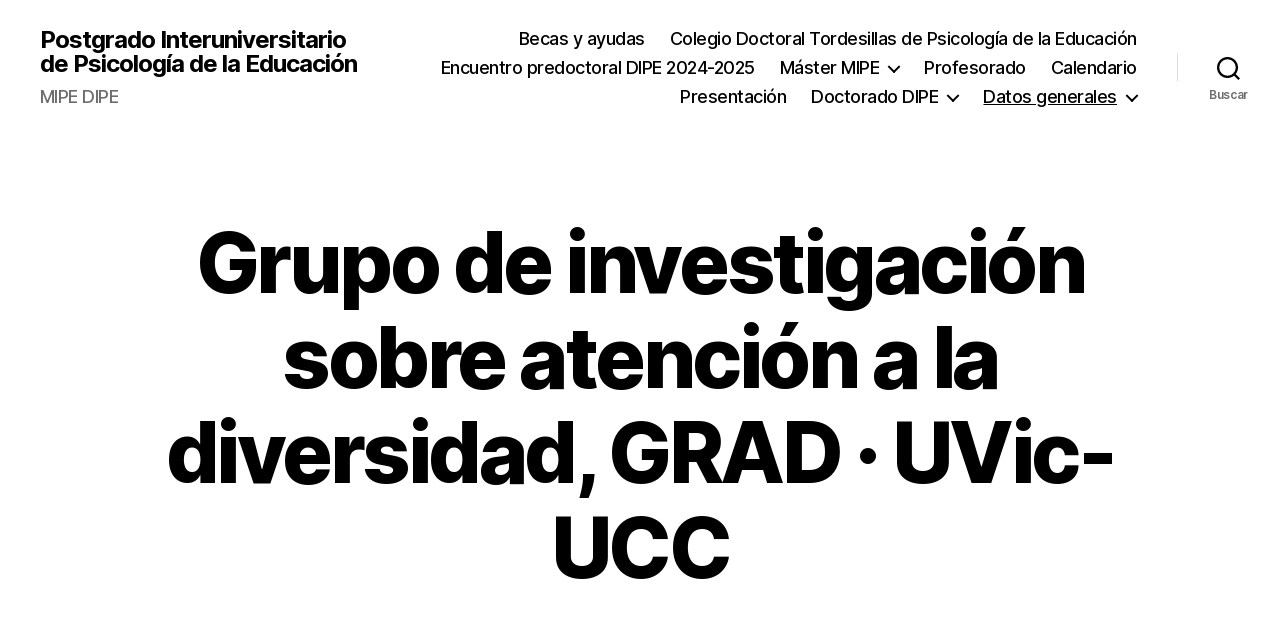

--- FILE ---
content_type: text/html; charset=UTF-8
request_url: https://mipe.psyed.edu.es/datos-generales/grupos-investigacion/datos-generales-grupos-investigacion-grad/
body_size: 89971
content:
<!DOCTYPE html>

<html class="no-js" lang="es">

	<head>

		<meta charset="UTF-8">
		<meta name="viewport" content="width=device-width, initial-scale=1.0">

		<link rel="profile" href="https://gmpg.org/xfn/11">

		<title>Grupo de investigación sobre atención a la diversidad, GRAD · UVic-UCC &#8211; Postgrado Interuniversitario de Psicología de la Educación</title>
<meta name='robots' content='max-image-preview:large' />
<link rel="alternate" type="application/rss+xml" title="Postgrado Interuniversitario de Psicología de la Educación &raquo; Feed" href="https://mipe.psyed.edu.es/feed/" />
<link rel="alternate" type="application/rss+xml" title="Postgrado Interuniversitario de Psicología de la Educación &raquo; Feed de los comentarios" href="https://mipe.psyed.edu.es/comments/feed/" />
<link rel="alternate" title="oEmbed (JSON)" type="application/json+oembed" href="https://mipe.psyed.edu.es/wp-json/oembed/1.0/embed?url=https%3A%2F%2Fmipe.psyed.edu.es%2Fdatos-generales%2Fgrupos-investigacion%2Fdatos-generales-grupos-investigacion-grad%2F" />
<link rel="alternate" title="oEmbed (XML)" type="text/xml+oembed" href="https://mipe.psyed.edu.es/wp-json/oembed/1.0/embed?url=https%3A%2F%2Fmipe.psyed.edu.es%2Fdatos-generales%2Fgrupos-investigacion%2Fdatos-generales-grupos-investigacion-grad%2F&#038;format=xml" />
<style id='wp-img-auto-sizes-contain-inline-css'>
img:is([sizes=auto i],[sizes^="auto," i]){contain-intrinsic-size:3000px 1500px}
/*# sourceURL=wp-img-auto-sizes-contain-inline-css */
</style>
<style id='wp-emoji-styles-inline-css'>

	img.wp-smiley, img.emoji {
		display: inline !important;
		border: none !important;
		box-shadow: none !important;
		height: 1em !important;
		width: 1em !important;
		margin: 0 0.07em !important;
		vertical-align: -0.1em !important;
		background: none !important;
		padding: 0 !important;
	}
/*# sourceURL=wp-emoji-styles-inline-css */
</style>
<style id='wp-block-library-inline-css'>
:root{--wp-block-synced-color:#7a00df;--wp-block-synced-color--rgb:122,0,223;--wp-bound-block-color:var(--wp-block-synced-color);--wp-editor-canvas-background:#ddd;--wp-admin-theme-color:#007cba;--wp-admin-theme-color--rgb:0,124,186;--wp-admin-theme-color-darker-10:#006ba1;--wp-admin-theme-color-darker-10--rgb:0,107,160.5;--wp-admin-theme-color-darker-20:#005a87;--wp-admin-theme-color-darker-20--rgb:0,90,135;--wp-admin-border-width-focus:2px}@media (min-resolution:192dpi){:root{--wp-admin-border-width-focus:1.5px}}.wp-element-button{cursor:pointer}:root .has-very-light-gray-background-color{background-color:#eee}:root .has-very-dark-gray-background-color{background-color:#313131}:root .has-very-light-gray-color{color:#eee}:root .has-very-dark-gray-color{color:#313131}:root .has-vivid-green-cyan-to-vivid-cyan-blue-gradient-background{background:linear-gradient(135deg,#00d084,#0693e3)}:root .has-purple-crush-gradient-background{background:linear-gradient(135deg,#34e2e4,#4721fb 50%,#ab1dfe)}:root .has-hazy-dawn-gradient-background{background:linear-gradient(135deg,#faaca8,#dad0ec)}:root .has-subdued-olive-gradient-background{background:linear-gradient(135deg,#fafae1,#67a671)}:root .has-atomic-cream-gradient-background{background:linear-gradient(135deg,#fdd79a,#004a59)}:root .has-nightshade-gradient-background{background:linear-gradient(135deg,#330968,#31cdcf)}:root .has-midnight-gradient-background{background:linear-gradient(135deg,#020381,#2874fc)}:root{--wp--preset--font-size--normal:16px;--wp--preset--font-size--huge:42px}.has-regular-font-size{font-size:1em}.has-larger-font-size{font-size:2.625em}.has-normal-font-size{font-size:var(--wp--preset--font-size--normal)}.has-huge-font-size{font-size:var(--wp--preset--font-size--huge)}.has-text-align-center{text-align:center}.has-text-align-left{text-align:left}.has-text-align-right{text-align:right}.has-fit-text{white-space:nowrap!important}#end-resizable-editor-section{display:none}.aligncenter{clear:both}.items-justified-left{justify-content:flex-start}.items-justified-center{justify-content:center}.items-justified-right{justify-content:flex-end}.items-justified-space-between{justify-content:space-between}.screen-reader-text{border:0;clip-path:inset(50%);height:1px;margin:-1px;overflow:hidden;padding:0;position:absolute;width:1px;word-wrap:normal!important}.screen-reader-text:focus{background-color:#ddd;clip-path:none;color:#444;display:block;font-size:1em;height:auto;left:5px;line-height:normal;padding:15px 23px 14px;text-decoration:none;top:5px;width:auto;z-index:100000}html :where(.has-border-color){border-style:solid}html :where([style*=border-top-color]){border-top-style:solid}html :where([style*=border-right-color]){border-right-style:solid}html :where([style*=border-bottom-color]){border-bottom-style:solid}html :where([style*=border-left-color]){border-left-style:solid}html :where([style*=border-width]){border-style:solid}html :where([style*=border-top-width]){border-top-style:solid}html :where([style*=border-right-width]){border-right-style:solid}html :where([style*=border-bottom-width]){border-bottom-style:solid}html :where([style*=border-left-width]){border-left-style:solid}html :where(img[class*=wp-image-]){height:auto;max-width:100%}:where(figure){margin:0 0 1em}html :where(.is-position-sticky){--wp-admin--admin-bar--position-offset:var(--wp-admin--admin-bar--height,0px)}@media screen and (max-width:600px){html :where(.is-position-sticky){--wp-admin--admin-bar--position-offset:0px}}

/*# sourceURL=wp-block-library-inline-css */
</style><style id='global-styles-inline-css'>
:root{--wp--preset--aspect-ratio--square: 1;--wp--preset--aspect-ratio--4-3: 4/3;--wp--preset--aspect-ratio--3-4: 3/4;--wp--preset--aspect-ratio--3-2: 3/2;--wp--preset--aspect-ratio--2-3: 2/3;--wp--preset--aspect-ratio--16-9: 16/9;--wp--preset--aspect-ratio--9-16: 9/16;--wp--preset--color--black: #000000;--wp--preset--color--cyan-bluish-gray: #abb8c3;--wp--preset--color--white: #ffffff;--wp--preset--color--pale-pink: #f78da7;--wp--preset--color--vivid-red: #cf2e2e;--wp--preset--color--luminous-vivid-orange: #ff6900;--wp--preset--color--luminous-vivid-amber: #fcb900;--wp--preset--color--light-green-cyan: #7bdcb5;--wp--preset--color--vivid-green-cyan: #00d084;--wp--preset--color--pale-cyan-blue: #8ed1fc;--wp--preset--color--vivid-cyan-blue: #0693e3;--wp--preset--color--vivid-purple: #9b51e0;--wp--preset--color--accent: #d91411;--wp--preset--color--primary: #000000;--wp--preset--color--secondary: #69603e;--wp--preset--color--subtle-background: #d7cfab;--wp--preset--color--background: #f5efe0;--wp--preset--gradient--vivid-cyan-blue-to-vivid-purple: linear-gradient(135deg,rgb(6,147,227) 0%,rgb(155,81,224) 100%);--wp--preset--gradient--light-green-cyan-to-vivid-green-cyan: linear-gradient(135deg,rgb(122,220,180) 0%,rgb(0,208,130) 100%);--wp--preset--gradient--luminous-vivid-amber-to-luminous-vivid-orange: linear-gradient(135deg,rgb(252,185,0) 0%,rgb(255,105,0) 100%);--wp--preset--gradient--luminous-vivid-orange-to-vivid-red: linear-gradient(135deg,rgb(255,105,0) 0%,rgb(207,46,46) 100%);--wp--preset--gradient--very-light-gray-to-cyan-bluish-gray: linear-gradient(135deg,rgb(238,238,238) 0%,rgb(169,184,195) 100%);--wp--preset--gradient--cool-to-warm-spectrum: linear-gradient(135deg,rgb(74,234,220) 0%,rgb(151,120,209) 20%,rgb(207,42,186) 40%,rgb(238,44,130) 60%,rgb(251,105,98) 80%,rgb(254,248,76) 100%);--wp--preset--gradient--blush-light-purple: linear-gradient(135deg,rgb(255,206,236) 0%,rgb(152,150,240) 100%);--wp--preset--gradient--blush-bordeaux: linear-gradient(135deg,rgb(254,205,165) 0%,rgb(254,45,45) 50%,rgb(107,0,62) 100%);--wp--preset--gradient--luminous-dusk: linear-gradient(135deg,rgb(255,203,112) 0%,rgb(199,81,192) 50%,rgb(65,88,208) 100%);--wp--preset--gradient--pale-ocean: linear-gradient(135deg,rgb(255,245,203) 0%,rgb(182,227,212) 50%,rgb(51,167,181) 100%);--wp--preset--gradient--electric-grass: linear-gradient(135deg,rgb(202,248,128) 0%,rgb(113,206,126) 100%);--wp--preset--gradient--midnight: linear-gradient(135deg,rgb(2,3,129) 0%,rgb(40,116,252) 100%);--wp--preset--font-size--small: 18px;--wp--preset--font-size--medium: 20px;--wp--preset--font-size--large: 26.25px;--wp--preset--font-size--x-large: 42px;--wp--preset--font-size--normal: 21px;--wp--preset--font-size--larger: 32px;--wp--preset--spacing--20: 0.44rem;--wp--preset--spacing--30: 0.67rem;--wp--preset--spacing--40: 1rem;--wp--preset--spacing--50: 1.5rem;--wp--preset--spacing--60: 2.25rem;--wp--preset--spacing--70: 3.38rem;--wp--preset--spacing--80: 5.06rem;--wp--preset--shadow--natural: 6px 6px 9px rgba(0, 0, 0, 0.2);--wp--preset--shadow--deep: 12px 12px 50px rgba(0, 0, 0, 0.4);--wp--preset--shadow--sharp: 6px 6px 0px rgba(0, 0, 0, 0.2);--wp--preset--shadow--outlined: 6px 6px 0px -3px rgb(255, 255, 255), 6px 6px rgb(0, 0, 0);--wp--preset--shadow--crisp: 6px 6px 0px rgb(0, 0, 0);}:where(.is-layout-flex){gap: 0.5em;}:where(.is-layout-grid){gap: 0.5em;}body .is-layout-flex{display: flex;}.is-layout-flex{flex-wrap: wrap;align-items: center;}.is-layout-flex > :is(*, div){margin: 0;}body .is-layout-grid{display: grid;}.is-layout-grid > :is(*, div){margin: 0;}:where(.wp-block-columns.is-layout-flex){gap: 2em;}:where(.wp-block-columns.is-layout-grid){gap: 2em;}:where(.wp-block-post-template.is-layout-flex){gap: 1.25em;}:where(.wp-block-post-template.is-layout-grid){gap: 1.25em;}.has-black-color{color: var(--wp--preset--color--black) !important;}.has-cyan-bluish-gray-color{color: var(--wp--preset--color--cyan-bluish-gray) !important;}.has-white-color{color: var(--wp--preset--color--white) !important;}.has-pale-pink-color{color: var(--wp--preset--color--pale-pink) !important;}.has-vivid-red-color{color: var(--wp--preset--color--vivid-red) !important;}.has-luminous-vivid-orange-color{color: var(--wp--preset--color--luminous-vivid-orange) !important;}.has-luminous-vivid-amber-color{color: var(--wp--preset--color--luminous-vivid-amber) !important;}.has-light-green-cyan-color{color: var(--wp--preset--color--light-green-cyan) !important;}.has-vivid-green-cyan-color{color: var(--wp--preset--color--vivid-green-cyan) !important;}.has-pale-cyan-blue-color{color: var(--wp--preset--color--pale-cyan-blue) !important;}.has-vivid-cyan-blue-color{color: var(--wp--preset--color--vivid-cyan-blue) !important;}.has-vivid-purple-color{color: var(--wp--preset--color--vivid-purple) !important;}.has-black-background-color{background-color: var(--wp--preset--color--black) !important;}.has-cyan-bluish-gray-background-color{background-color: var(--wp--preset--color--cyan-bluish-gray) !important;}.has-white-background-color{background-color: var(--wp--preset--color--white) !important;}.has-pale-pink-background-color{background-color: var(--wp--preset--color--pale-pink) !important;}.has-vivid-red-background-color{background-color: var(--wp--preset--color--vivid-red) !important;}.has-luminous-vivid-orange-background-color{background-color: var(--wp--preset--color--luminous-vivid-orange) !important;}.has-luminous-vivid-amber-background-color{background-color: var(--wp--preset--color--luminous-vivid-amber) !important;}.has-light-green-cyan-background-color{background-color: var(--wp--preset--color--light-green-cyan) !important;}.has-vivid-green-cyan-background-color{background-color: var(--wp--preset--color--vivid-green-cyan) !important;}.has-pale-cyan-blue-background-color{background-color: var(--wp--preset--color--pale-cyan-blue) !important;}.has-vivid-cyan-blue-background-color{background-color: var(--wp--preset--color--vivid-cyan-blue) !important;}.has-vivid-purple-background-color{background-color: var(--wp--preset--color--vivid-purple) !important;}.has-black-border-color{border-color: var(--wp--preset--color--black) !important;}.has-cyan-bluish-gray-border-color{border-color: var(--wp--preset--color--cyan-bluish-gray) !important;}.has-white-border-color{border-color: var(--wp--preset--color--white) !important;}.has-pale-pink-border-color{border-color: var(--wp--preset--color--pale-pink) !important;}.has-vivid-red-border-color{border-color: var(--wp--preset--color--vivid-red) !important;}.has-luminous-vivid-orange-border-color{border-color: var(--wp--preset--color--luminous-vivid-orange) !important;}.has-luminous-vivid-amber-border-color{border-color: var(--wp--preset--color--luminous-vivid-amber) !important;}.has-light-green-cyan-border-color{border-color: var(--wp--preset--color--light-green-cyan) !important;}.has-vivid-green-cyan-border-color{border-color: var(--wp--preset--color--vivid-green-cyan) !important;}.has-pale-cyan-blue-border-color{border-color: var(--wp--preset--color--pale-cyan-blue) !important;}.has-vivid-cyan-blue-border-color{border-color: var(--wp--preset--color--vivid-cyan-blue) !important;}.has-vivid-purple-border-color{border-color: var(--wp--preset--color--vivid-purple) !important;}.has-vivid-cyan-blue-to-vivid-purple-gradient-background{background: var(--wp--preset--gradient--vivid-cyan-blue-to-vivid-purple) !important;}.has-light-green-cyan-to-vivid-green-cyan-gradient-background{background: var(--wp--preset--gradient--light-green-cyan-to-vivid-green-cyan) !important;}.has-luminous-vivid-amber-to-luminous-vivid-orange-gradient-background{background: var(--wp--preset--gradient--luminous-vivid-amber-to-luminous-vivid-orange) !important;}.has-luminous-vivid-orange-to-vivid-red-gradient-background{background: var(--wp--preset--gradient--luminous-vivid-orange-to-vivid-red) !important;}.has-very-light-gray-to-cyan-bluish-gray-gradient-background{background: var(--wp--preset--gradient--very-light-gray-to-cyan-bluish-gray) !important;}.has-cool-to-warm-spectrum-gradient-background{background: var(--wp--preset--gradient--cool-to-warm-spectrum) !important;}.has-blush-light-purple-gradient-background{background: var(--wp--preset--gradient--blush-light-purple) !important;}.has-blush-bordeaux-gradient-background{background: var(--wp--preset--gradient--blush-bordeaux) !important;}.has-luminous-dusk-gradient-background{background: var(--wp--preset--gradient--luminous-dusk) !important;}.has-pale-ocean-gradient-background{background: var(--wp--preset--gradient--pale-ocean) !important;}.has-electric-grass-gradient-background{background: var(--wp--preset--gradient--electric-grass) !important;}.has-midnight-gradient-background{background: var(--wp--preset--gradient--midnight) !important;}.has-small-font-size{font-size: var(--wp--preset--font-size--small) !important;}.has-medium-font-size{font-size: var(--wp--preset--font-size--medium) !important;}.has-large-font-size{font-size: var(--wp--preset--font-size--large) !important;}.has-x-large-font-size{font-size: var(--wp--preset--font-size--x-large) !important;}
/*# sourceURL=global-styles-inline-css */
</style>

<style id='classic-theme-styles-inline-css'>
/*! This file is auto-generated */
.wp-block-button__link{color:#fff;background-color:#32373c;border-radius:9999px;box-shadow:none;text-decoration:none;padding:calc(.667em + 2px) calc(1.333em + 2px);font-size:1.125em}.wp-block-file__button{background:#32373c;color:#fff;text-decoration:none}
/*# sourceURL=/wp-includes/css/classic-themes.min.css */
</style>
<link rel='stylesheet' id='twentytwenty-style-css' href='https://mipe.psyed.edu.es/wp-content/themes/twentytwenty/style.css?ver=2.9' media='all' />
<style id='twentytwenty-style-inline-css'>
.color-accent,.color-accent-hover:hover,.color-accent-hover:focus,:root .has-accent-color,.has-drop-cap:not(:focus):first-letter,.wp-block-button.is-style-outline,a { color: #d91411; }blockquote,.border-color-accent,.border-color-accent-hover:hover,.border-color-accent-hover:focus { border-color: #d91411; }button,.button,.faux-button,.wp-block-button__link,.wp-block-file .wp-block-file__button,input[type="button"],input[type="reset"],input[type="submit"],.bg-accent,.bg-accent-hover:hover,.bg-accent-hover:focus,:root .has-accent-background-color,.comment-reply-link { background-color: #d91411; }.fill-children-accent,.fill-children-accent * { fill: #d91411; }:root .has-background-color,button,.button,.faux-button,.wp-block-button__link,.wp-block-file__button,input[type="button"],input[type="reset"],input[type="submit"],.wp-block-button,.comment-reply-link,.has-background.has-primary-background-color:not(.has-text-color),.has-background.has-primary-background-color *:not(.has-text-color),.has-background.has-accent-background-color:not(.has-text-color),.has-background.has-accent-background-color *:not(.has-text-color) { color: #f5efe0; }:root .has-background-background-color { background-color: #f5efe0; }body,.entry-title a,:root .has-primary-color { color: #000000; }:root .has-primary-background-color { background-color: #000000; }cite,figcaption,.wp-caption-text,.post-meta,.entry-content .wp-block-archives li,.entry-content .wp-block-categories li,.entry-content .wp-block-latest-posts li,.wp-block-latest-comments__comment-date,.wp-block-latest-posts__post-date,.wp-block-embed figcaption,.wp-block-image figcaption,.wp-block-pullquote cite,.comment-metadata,.comment-respond .comment-notes,.comment-respond .logged-in-as,.pagination .dots,.entry-content hr:not(.has-background),hr.styled-separator,:root .has-secondary-color { color: #69603e; }:root .has-secondary-background-color { background-color: #69603e; }pre,fieldset,input,textarea,table,table *,hr { border-color: #d7cfab; }caption,code,code,kbd,samp,.wp-block-table.is-style-stripes tbody tr:nth-child(odd),:root .has-subtle-background-background-color { background-color: #d7cfab; }.wp-block-table.is-style-stripes { border-bottom-color: #d7cfab; }.wp-block-latest-posts.is-grid li { border-top-color: #d7cfab; }:root .has-subtle-background-color { color: #d7cfab; }body:not(.overlay-header) .primary-menu > li > a,body:not(.overlay-header) .primary-menu > li > .icon,.modal-menu a,.footer-menu a, .footer-widgets a:where(:not(.wp-block-button__link)),#site-footer .wp-block-button.is-style-outline,.wp-block-pullquote:before,.singular:not(.overlay-header) .entry-header a,.archive-header a,.header-footer-group .color-accent,.header-footer-group .color-accent-hover:hover { color: #da3b38; }.social-icons a,#site-footer button:not(.toggle),#site-footer .button,#site-footer .faux-button,#site-footer .wp-block-button__link,#site-footer .wp-block-file__button,#site-footer input[type="button"],#site-footer input[type="reset"],#site-footer input[type="submit"] { background-color: #da3b38; }.social-icons a,body:not(.overlay-header) .primary-menu ul,.header-footer-group button,.header-footer-group .button,.header-footer-group .faux-button,.header-footer-group .wp-block-button:not(.is-style-outline) .wp-block-button__link,.header-footer-group .wp-block-file__button,.header-footer-group input[type="button"],.header-footer-group input[type="reset"],.header-footer-group input[type="submit"] { color: #ffffff; }#site-header,.footer-nav-widgets-wrapper,#site-footer,.menu-modal,.menu-modal-inner,.search-modal-inner,.archive-header,.singular .entry-header,.singular .featured-media:before,.wp-block-pullquote:before { background-color: #ffffff; }.header-footer-group,body:not(.overlay-header) #site-header .toggle,.menu-modal .toggle { color: #000000; }body:not(.overlay-header) .primary-menu ul { background-color: #000000; }body:not(.overlay-header) .primary-menu > li > ul:after { border-bottom-color: #000000; }body:not(.overlay-header) .primary-menu ul ul:after { border-left-color: #000000; }.site-description,body:not(.overlay-header) .toggle-inner .toggle-text,.widget .post-date,.widget .rss-date,.widget_archive li,.widget_categories li,.widget cite,.widget_pages li,.widget_meta li,.widget_nav_menu li,.powered-by-wordpress,.footer-credits .privacy-policy,.to-the-top,.singular .entry-header .post-meta,.singular:not(.overlay-header) .entry-header .post-meta a { color: #6d6d6d; }.header-footer-group pre,.header-footer-group fieldset,.header-footer-group input,.header-footer-group textarea,.header-footer-group table,.header-footer-group table *,.footer-nav-widgets-wrapper,#site-footer,.menu-modal nav *,.footer-widgets-outer-wrapper,.footer-top { border-color: #dbdbdb; }.header-footer-group table caption,body:not(.overlay-header) .header-inner .toggle-wrapper::before { background-color: #dbdbdb; }
/*# sourceURL=twentytwenty-style-inline-css */
</style>
<link rel='stylesheet' id='twentytwenty-fonts-css' href='https://mipe.psyed.edu.es/wp-content/themes/twentytwenty/assets/css/font-inter.css?ver=2.9' media='all' />
<link rel='stylesheet' id='twentytwenty-print-style-css' href='https://mipe.psyed.edu.es/wp-content/themes/twentytwenty/print.css?ver=2.9' media='print' />
<script src="https://mipe.psyed.edu.es/wp-content/themes/twentytwenty/assets/js/index.js?ver=2.9" id="twentytwenty-js-js" defer data-wp-strategy="defer"></script>
<link rel="https://api.w.org/" href="https://mipe.psyed.edu.es/wp-json/" /><link rel="alternate" title="JSON" type="application/json" href="https://mipe.psyed.edu.es/wp-json/wp/v2/pages/6152" /><link rel="EditURI" type="application/rsd+xml" title="RSD" href="https://mipe.psyed.edu.es/xmlrpc.php?rsd" />
<meta name="generator" content="WordPress 6.9" />
<link rel="canonical" href="https://mipe.psyed.edu.es/datos-generales/grupos-investigacion/datos-generales-grupos-investigacion-grad/" />
<link rel='shortlink' href='https://mipe.psyed.edu.es/?p=6152' />
<style>
.qtranxs_flag_es {background-image: url(https://mipe.psyed.edu.es/wp-content/plugins/qtranslate-xt/flags/es.png); background-repeat: no-repeat;}
.qtranxs_flag_ca {background-image: url(https://mipe.psyed.edu.es/wp-content/plugins/qtranslate-xt/flags/ca.alt.png); background-repeat: no-repeat;}
.qtranxs_flag_en {background-image: url(https://mipe.psyed.edu.es/wp-content/plugins/qtranslate-xt/flags/gb.png); background-repeat: no-repeat;}
</style>
<link hreflang="es" href="https://mipe.psyed.edu.es/datos-generales/grupos-investigacion/datos-generales-grupos-investigacion-grad/" rel="alternate" />
<link hreflang="ca" href="https://mipe.psyed.edu.es/ca/datos-generales/grupos-investigacion/datos-generales-grupos-investigacion-grad/" rel="alternate" />
<link hreflang="en" href="https://mipe.psyed.edu.es/en/datos-generales/grupos-investigacion/datos-generales-grupos-investigacion-grad/" rel="alternate" />
<link hreflang="x-default" href="https://mipe.psyed.edu.es/datos-generales/grupos-investigacion/datos-generales-grupos-investigacion-grad/" rel="alternate" />
<meta name="generator" content="qTranslate-XT 3.16.1" />
	<script>document.documentElement.className = document.documentElement.className.replace( 'no-js', 'js' );</script>
	
	</head>

	<body class="wp-singular page-template-default page page-id-6152 page-child parent-pageid-48 wp-embed-responsive wp-theme-twentytwenty singular enable-search-modal missing-post-thumbnail has-no-pagination not-showing-comments show-avatars footer-top-hidden">

		<a class="skip-link screen-reader-text" href="#site-content">Saltar al contenido</a>
		<header id="site-header" class="header-footer-group">

			<div class="header-inner section-inner">

				<div class="header-titles-wrapper">

					
						<button class="toggle search-toggle mobile-search-toggle" data-toggle-target=".search-modal" data-toggle-body-class="showing-search-modal" data-set-focus=".search-modal .search-field" aria-expanded="false">
							<span class="toggle-inner">
								<span class="toggle-icon">
									<svg class="svg-icon" aria-hidden="true" role="img" focusable="false" xmlns="http://www.w3.org/2000/svg" width="23" height="23" viewBox="0 0 23 23"><path d="M38.710696,48.0601792 L43,52.3494831 L41.3494831,54 L37.0601792,49.710696 C35.2632422,51.1481185 32.9839107,52.0076499 30.5038249,52.0076499 C24.7027226,52.0076499 20,47.3049272 20,41.5038249 C20,35.7027226 24.7027226,31 30.5038249,31 C36.3049272,31 41.0076499,35.7027226 41.0076499,41.5038249 C41.0076499,43.9839107 40.1481185,46.2632422 38.710696,48.0601792 Z M36.3875844,47.1716785 C37.8030221,45.7026647 38.6734666,43.7048964 38.6734666,41.5038249 C38.6734666,36.9918565 35.0157934,33.3341833 30.5038249,33.3341833 C25.9918565,33.3341833 22.3341833,36.9918565 22.3341833,41.5038249 C22.3341833,46.0157934 25.9918565,49.6734666 30.5038249,49.6734666 C32.7048964,49.6734666 34.7026647,48.8030221 36.1716785,47.3875844 C36.2023931,47.347638 36.2360451,47.3092237 36.2726343,47.2726343 C36.3092237,47.2360451 36.347638,47.2023931 36.3875844,47.1716785 Z" transform="translate(-20 -31)" /></svg>								</span>
								<span class="toggle-text">Buscar</span>
							</span>
						</button><!-- .search-toggle -->

					
					<div class="header-titles">

						<div class="site-title faux-heading"><a href="https://mipe.psyed.edu.es/" rel="home">Postgrado Interuniversitario de Psicología de la Educación</a></div><div class="site-description">MIPE DIPE</div><!-- .site-description -->
					</div><!-- .header-titles -->

					<button class="toggle nav-toggle mobile-nav-toggle" data-toggle-target=".menu-modal"  data-toggle-body-class="showing-menu-modal" aria-expanded="false" data-set-focus=".close-nav-toggle">
						<span class="toggle-inner">
							<span class="toggle-icon">
								<svg class="svg-icon" aria-hidden="true" role="img" focusable="false" xmlns="http://www.w3.org/2000/svg" width="26" height="7" viewBox="0 0 26 7"><path fill-rule="evenodd" d="M332.5,45 C330.567003,45 329,43.4329966 329,41.5 C329,39.5670034 330.567003,38 332.5,38 C334.432997,38 336,39.5670034 336,41.5 C336,43.4329966 334.432997,45 332.5,45 Z M342,45 C340.067003,45 338.5,43.4329966 338.5,41.5 C338.5,39.5670034 340.067003,38 342,38 C343.932997,38 345.5,39.5670034 345.5,41.5 C345.5,43.4329966 343.932997,45 342,45 Z M351.5,45 C349.567003,45 348,43.4329966 348,41.5 C348,39.5670034 349.567003,38 351.5,38 C353.432997,38 355,39.5670034 355,41.5 C355,43.4329966 353.432997,45 351.5,45 Z" transform="translate(-329 -38)" /></svg>							</span>
							<span class="toggle-text">Menú</span>
						</span>
					</button><!-- .nav-toggle -->

				</div><!-- .header-titles-wrapper -->

				<div class="header-navigation-wrapper">

					
							<nav class="primary-menu-wrapper" aria-label="Horizontal">

								<ul class="primary-menu reset-list-style">

								<li class="page_item page-item-360"><a href="https://mipe.psyed.edu.es/becas-y-ayudas/">Becas y ayudas</a></li>
<li class="page_item page-item-6110"><a href="https://mipe.psyed.edu.es/colegio-doctoral-tordesillas-de-psicologia-de-la-educacion/">Colegio Doctoral Tordesillas de Psicología de la Educación</a></li>
<li class="page_item page-item-7690"><a href="https://mipe.psyed.edu.es/english-encuentro-predoctoral-dipe-2024-2025/">Encuentro predoctoral DIPE 2024-2025</a></li>
<li class="page_item page-item-597 page_item_has_children menu-item-has-children"><a href="https://mipe.psyed.edu.es/mipe/">Máster MIPE</a><span class="icon"></span>
<ul class='children'>
	<li class="page_item page-item-3508"><a href="https://mipe.psyed.edu.es/mipe/trabajos-fin-de-master/">Trabajos final de máster</a></li>
	<li class="page_item page-item-627"><a href="https://mipe.psyed.edu.es/mipe/objetivos-mipe-2/">Objetivos</a></li>
	<li class="page_item page-item-12 page_item_has_children menu-item-has-children"><a href="https://mipe.psyed.edu.es/mipe/plan-de-estudios-mipe/">Plan de estudios</a><span class="icon"></span>
	<ul class='children'>
		<li class="page_item page-item-463 page_item_has_children menu-item-has-children"><a href="https://mipe.psyed.edu.es/mipe/plan-de-estudios-mipe/materias-obligatorias/">Materias obligatorias</a><span class="icon"></span>
		<ul class='children'>
			<li class="page_item page-item-542"><a href="https://mipe.psyed.edu.es/mipe/plan-de-estudios-mipe/materias-obligatorias/materia-1-coordenadas-teoricas-epistemologicas-y-profesionales-de-la-psicologia-de-la-educacion/">Coordenadas teóricas, epistemológicas y profesionales de la psicología de la educación</a></li>
			<li class="page_item page-item-544"><a href="https://mipe.psyed.edu.es/mipe/plan-de-estudios-mipe/materias-obligatorias/materia-2-investigacion-en-psicologia-de-la-educacion/">Investigación en psicología de la educación</a></li>
			<li class="page_item page-item-546"><a href="https://mipe.psyed.edu.es/mipe/plan-de-estudios-mipe/materias-obligatorias/materia-3-orientacion-e-intervencion-psicoeducativa/">Intervención psicoeducativa</a></li>
		</ul>
</li>
		<li class="page_item page-item-467 page_item_has_children menu-item-has-children"><a href="https://mipe.psyed.edu.es/mipe/plan-de-estudios-mipe/materias-optativas/">Materias optativas</a><span class="icon"></span>
		<ul class='children'>
			<li class="page_item page-item-469"><a href="https://mipe.psyed.edu.es/mipe/plan-de-estudios-mipe/materias-optativas/materia-4-ensenar-y-aprender-en-contextos-de-educacion-formal-y-escolar/">Materia 4. Enseñar y aprender en contextos de educación formal y escolar</a></li>
			<li class="page_item page-item-475"><a href="https://mipe.psyed.edu.es/mipe/plan-de-estudios-mipe/materias-optativas/materia-5-estrategias-de-aprendizaje-estrategias-de-ensenanza-y-formacion-del-profesorado/">Materia 5. Estrategias de aprendizaje, estrategias de enseñanza y formación del profesorado</a></li>
			<li class="page_item page-item-477"><a href="https://mipe.psyed.edu.es/mipe/plan-de-estudios-mipe/materias-optativas/materia-6-cultura-letrada-alfabetizacion-y-aprendizaje/">Materia 6. Cultura letrada, alfabetitzación y aprendizaje</a></li>
			<li class="page_item page-item-479"><a href="https://mipe.psyed.edu.es/mipe/plan-de-estudios-mipe/materias-optativas/materia-7-atencion-psicoeducativa-a-las-personas-con-necesidades-educativas-especiales/">Materia 7. Atención psicoeducativa a las personas con necesidades educativas especiales</a></li>
			<li class="page_item page-item-481"><a href="https://mipe.psyed.edu.es/mipe/plan-de-estudios-mipe/materias-optativas/materia-8-escenarios-de-aprendizaje-y-practicas-educativas-en-la-sociedad-de-la-informacion/">Materia 8. Escenarios de aprendizaje y prácticas educativas en la sociedad de la información</a></li>
			<li class="page_item page-item-483"><a href="https://mipe.psyed.edu.es/mipe/plan-de-estudios-mipe/materias-optativas/materia-9-ambitos-especificos-de-intervencion-e-investigacion-psicoeducativa/">Materia 9. Ámbitos específicos de intervención e investigación psicoeducativa</a></li>
		</ul>
</li>
		<li class="page_item page-item-489 page_item_has_children menu-item-has-children"><a href="https://mipe.psyed.edu.es/mipe/plan-de-estudios-mipe/practicas/">10. Prácticas</a><span class="icon"></span>
		<ul class='children'>
			<li class="page_item page-item-577"><a href="https://mipe.psyed.edu.es/mipe/plan-de-estudios-mipe/practicas/materia-10-practicas-externas-profesionales-%e2%80%93-especialidad-de-intervencion-psicoeducativa/">Prácticas externas profesionales</a></li>
			<li class="page_item page-item-579"><a href="https://mipe.psyed.edu.es/mipe/plan-de-estudios-mipe/practicas/materia-11-practicas-de-investigacion-especialidad-de-investigacion-psicoeducativa/">Prácticas de investigación &#8211; especialidad de Investigación Psicoeducativa</a></li>
		</ul>
</li>
		<li class="page_item page-item-491"><a href="https://mipe.psyed.edu.es/mipe/plan-de-estudios-mipe/trabajo-de-fin-de-master/">Trabajo final de máster</a></li>
	</ul>
</li>
	<li class="page_item page-item-20"><a href="https://mipe.psyed.edu.es/mipe/acceso-seleccion-mipe/">Acceso, selección y matrícula</a></li>
	<li class="page_item page-item-22"><a href="https://mipe.psyed.edu.es/mipe/comision-coodinacion-mipe/">Comisión de coordinación</a></li>
	<li class="page_item page-item-1633"><a href="https://mipe.psyed.edu.es/mipe/estudiantes-matriculados/">Estudiantes</a></li>
	<li class="page_item page-item-24"><a href="https://mipe.psyed.edu.es/mipe/preinscripcion-matricula-mipe/">Preinscripción y matrícula</a></li>
	<li class="page_item page-item-26"><a href="https://mipe.psyed.edu.es/mipe/seguimiento-estudiantes-mipe/">Seguimiento de estudiantes</a></li>
	<li class="page_item page-item-1372"><a href="https://mipe.psyed.edu.es/mipe/1372-2/">Máster de Educación Secundaria</a></li>
</ul>
</li>
<li class="page_item page-item-4759"><a href="https://mipe.psyed.edu.es/profesorado/">Profesorado</a></li>
<li class="page_item page-item-443"><a href="https://mipe.psyed.edu.es/calendario/">Calendario</a></li>
<li class="page_item page-item-64"><a href="https://mipe.psyed.edu.es/">Presentación</a></li>
<li class="page_item page-item-30 page_item_has_children menu-item-has-children"><a href="https://mipe.psyed.edu.es/doctorado-dipe/">Doctorado DIPE</a><span class="icon"></span>
<ul class='children'>
	<li class="page_item page-item-32"><a href="https://mipe.psyed.edu.es/doctorado-dipe/objetivos-dipe/">Objetivos</a></li>
	<li class="page_item page-item-34"><a href="https://mipe.psyed.edu.es/doctorado-dipe/organizacion-actividades-dipe/">Organización y actividades</a></li>
	<li class="page_item page-item-36"><a href="https://mipe.psyed.edu.es/doctorado-dipe/acceso-seleccion-dipe/">Acceso y selección</a></li>
	<li class="page_item page-item-38"><a href="https://mipe.psyed.edu.es/doctorado-dipe/comision-academica/">Comisión académica</a></li>
	<li class="page_item page-item-50"><a href="https://mipe.psyed.edu.es/doctorado-dipe/lineas-investigacion-tutorias/">Líneas de investigación y tutorías</a></li>
	<li class="page_item page-item-40"><a href="https://mipe.psyed.edu.es/doctorado-dipe/preinscripcion-matricula-dipe/">Preinscripción y matrícula</a></li>
	<li class="page_item page-item-42"><a href="https://mipe.psyed.edu.es/doctorado-dipe/seguimiento-estudiantes-dipe/">Seguimiento de estudiantes</a></li>
</ul>
</li>
<li class="page_item page-item-46 page_item_has_children current_page_ancestor menu-item-has-children"><a href="https://mipe.psyed.edu.es/datos-generales/">Datos generales</a><span class="icon"></span>
<ul class='children'>
	<li class="page_item page-item-48 page_item_has_children current_page_ancestor current_page_parent menu-item-has-children"><a href="https://mipe.psyed.edu.es/datos-generales/grupos-investigacion/">Grupos de investigación</a><span class="icon"></span>
	<ul class='children'>
		<li class="page_item page-item-5274"><a href="https://mipe.psyed.edu.es/datos-generales/grupos-investigacion/equipo-de-investigacion-sobre-infancia-familia-y-educacion/">Equipo de investigación sobre infancia, familia y educación, SINTE ERIFE · UAB</a></li>
		<li class="page_item page-item-6048"><a href="https://mipe.psyed.edu.es/datos-generales/grupos-investigacion/grupo-de-investigacion-seminario-interuniversitario-sobre-identidad-y-nuevas-trayectorias-educativas-sinte-url/">Grupo de investigación Seminario Interuniversitario sobre Identidad y Nuevas Trayectorias Educativas SINTE-URL</a></li>
		<li class="page_item page-item-6152 current_page_item current-menu-item"><a href="https://mipe.psyed.edu.es/datos-generales/grupos-investigacion/datos-generales-grupos-investigacion-grad/" aria-current="page">Grupo de investigación sobre atención a la diversidad, GRAD · UVic-UCC</a></li>
		<li class="page_item page-item-5229"><a href="https://mipe.psyed.edu.es/datos-generales/grupos-investigacion/grupo-de-investigacion-sobre-desarrollo-lengua-oral-y-diversidad-%c2%b7-clod/">Grupo de investigación sobre comunicación, lengua oral y diversidad · CLOD</a></li>
		<li class="page_item page-item-1534"><a href="https://mipe.psyed.edu.es/datos-generales/grupos-investigacion/grintie_ub/">Grupo de investigación sobre interacción e influencia educativa, GRINTIE · UB</a></li>
		<li class="page_item page-item-1536"><a href="https://mipe.psyed.edu.es/datos-generales/grupos-investigacion/lecrai_ub/">Lectura, escritura y pensamiento crítico: aprendizaje e intervención, LECRAI • UB</a></li>
		<li class="page_item page-item-1550"><a href="https://mipe.psyed.edu.es/datos-generales/grupos-investigacion/llera_ub/">Grupo de investigación en enseñanza y aprendizaje de la lengua escrita, LLEIRA • UB</a></li>
		<li class="page_item page-item-1540"><a href="https://mipe.psyed.edu.es/datos-generales/grupos-investigacion/padind_ub/">Grupo de investigación parentalidad, desarrollo infantil normativo y con discapacidad, PADIND • UB</a></li>
		<li class="page_item page-item-1563"><a href="https://mipe.psyed.edu.es/datos-generales/grupos-investigacion/dehisi_uab/">Grupo de investigación en desarrollo humano, intervención social e interculturalidad, SINTE-DEHISI · UAB</a></li>
		<li class="page_item page-item-1555"><a href="https://mipe.psyed.edu.es/datos-generales/grupos-investigacion/sinte-identites_uab/">Grupo de investigación en identidad y estrategias docentes, SINTE-IdentitES · UAB</a></li>
		<li class="page_item page-item-1558"><a href="https://mipe.psyed.edu.es/datos-generales/grupos-investigacion/sinte-grai_uab/">Grupo de investigación sobre aprendizaje entre iguales, SINTE-GRAI • UAB</a></li>
		<li class="page_item page-item-1567"><a href="https://mipe.psyed.edu.es/datos-generales/grupos-investigacion/culturaeducacion_udg/">Grupo de investigación sobre cultura, educación y desarrollo humano, GRICEDH · UdG</a></li>
		<li class="page_item page-item-1571"><a href="https://mipe.psyed.edu.es/datos-generales/grupos-investigacion/discapacidad_url/">Grupo de investigación discapacidad y calidad de vida: aspectos educativos, GRIDCAV • URL</a></li>
		<li class="page_item page-item-1532"><a href="https://mipe.psyed.edu.es/datos-generales/grupos-investigacion/sinte-lesturl/">Grupo de investigación en estrategias de lectura y escritura académicas, SINTE-Lest · URL</a></li>
	</ul>
</li>
	<li class="page_item page-item-52 page_item_has_children menu-item-has-children"><a href="https://mipe.psyed.edu.es/datos-generales/tesis-dipe/">Tesis</a><span class="icon"></span>
	<ul class='children'>
		<li class="page_item page-item-294"><a href="https://mipe.psyed.edu.es/datos-generales/tesis-dipe/tesis-presentadas/">Tesis presentadas</a></li>
		<li class="page_item page-item-305"><a href="https://mipe.psyed.edu.es/datos-generales/tesis-dipe/tesis-en-proceso/">Tesis en proceso</a></li>
	</ul>
</li>
</ul>
</li>

								</ul>

							</nav><!-- .primary-menu-wrapper -->

						
						<div class="header-toggles hide-no-js">

						
							<div class="toggle-wrapper search-toggle-wrapper">

								<button class="toggle search-toggle desktop-search-toggle" data-toggle-target=".search-modal" data-toggle-body-class="showing-search-modal" data-set-focus=".search-modal .search-field" aria-expanded="false">
									<span class="toggle-inner">
										<svg class="svg-icon" aria-hidden="true" role="img" focusable="false" xmlns="http://www.w3.org/2000/svg" width="23" height="23" viewBox="0 0 23 23"><path d="M38.710696,48.0601792 L43,52.3494831 L41.3494831,54 L37.0601792,49.710696 C35.2632422,51.1481185 32.9839107,52.0076499 30.5038249,52.0076499 C24.7027226,52.0076499 20,47.3049272 20,41.5038249 C20,35.7027226 24.7027226,31 30.5038249,31 C36.3049272,31 41.0076499,35.7027226 41.0076499,41.5038249 C41.0076499,43.9839107 40.1481185,46.2632422 38.710696,48.0601792 Z M36.3875844,47.1716785 C37.8030221,45.7026647 38.6734666,43.7048964 38.6734666,41.5038249 C38.6734666,36.9918565 35.0157934,33.3341833 30.5038249,33.3341833 C25.9918565,33.3341833 22.3341833,36.9918565 22.3341833,41.5038249 C22.3341833,46.0157934 25.9918565,49.6734666 30.5038249,49.6734666 C32.7048964,49.6734666 34.7026647,48.8030221 36.1716785,47.3875844 C36.2023931,47.347638 36.2360451,47.3092237 36.2726343,47.2726343 C36.3092237,47.2360451 36.347638,47.2023931 36.3875844,47.1716785 Z" transform="translate(-20 -31)" /></svg>										<span class="toggle-text">Buscar</span>
									</span>
								</button><!-- .search-toggle -->

							</div>

							
						</div><!-- .header-toggles -->
						
				</div><!-- .header-navigation-wrapper -->

			</div><!-- .header-inner -->

			<div class="search-modal cover-modal header-footer-group" data-modal-target-string=".search-modal" role="dialog" aria-modal="true" aria-label="Buscar">

	<div class="search-modal-inner modal-inner">

		<div class="section-inner">

			<form role="search" aria-label="Buscar:" method="get" class="search-form" action="https://mipe.psyed.edu.es/">
	<label for="search-form-1">
		<span class="screen-reader-text">
			Buscar:		</span>
		<input type="search" id="search-form-1" class="search-field" placeholder="Buscar &hellip;" value="" name="s" />
	</label>
	<input type="submit" class="search-submit" value="Buscar" />
</form>

			<button class="toggle search-untoggle close-search-toggle fill-children-current-color" data-toggle-target=".search-modal" data-toggle-body-class="showing-search-modal" data-set-focus=".search-modal .search-field">
				<span class="screen-reader-text">
					Cerrar la búsqueda				</span>
				<svg class="svg-icon" aria-hidden="true" role="img" focusable="false" xmlns="http://www.w3.org/2000/svg" width="16" height="16" viewBox="0 0 16 16"><polygon fill="" fill-rule="evenodd" points="6.852 7.649 .399 1.195 1.445 .149 7.899 6.602 14.352 .149 15.399 1.195 8.945 7.649 15.399 14.102 14.352 15.149 7.899 8.695 1.445 15.149 .399 14.102" /></svg>			</button><!-- .search-toggle -->

		</div><!-- .section-inner -->

	</div><!-- .search-modal-inner -->

</div><!-- .menu-modal -->

		</header><!-- #site-header -->

		
<div class="menu-modal cover-modal header-footer-group" data-modal-target-string=".menu-modal">

	<div class="menu-modal-inner modal-inner">

		<div class="menu-wrapper section-inner">

			<div class="menu-top">

				<button class="toggle close-nav-toggle fill-children-current-color" data-toggle-target=".menu-modal" data-toggle-body-class="showing-menu-modal" data-set-focus=".menu-modal">
					<span class="toggle-text">Cerrar el menú</span>
					<svg class="svg-icon" aria-hidden="true" role="img" focusable="false" xmlns="http://www.w3.org/2000/svg" width="16" height="16" viewBox="0 0 16 16"><polygon fill="" fill-rule="evenodd" points="6.852 7.649 .399 1.195 1.445 .149 7.899 6.602 14.352 .149 15.399 1.195 8.945 7.649 15.399 14.102 14.352 15.149 7.899 8.695 1.445 15.149 .399 14.102" /></svg>				</button><!-- .nav-toggle -->

				
					<nav class="mobile-menu" aria-label="Móvil">

						<ul class="modal-menu reset-list-style">

						<li class="page_item page-item-360"><div class="ancestor-wrapper"><a href="https://mipe.psyed.edu.es/becas-y-ayudas/">Becas y ayudas</a></div><!-- .ancestor-wrapper --></li>
<li class="page_item page-item-6110"><div class="ancestor-wrapper"><a href="https://mipe.psyed.edu.es/colegio-doctoral-tordesillas-de-psicologia-de-la-educacion/">Colegio Doctoral Tordesillas de Psicología de la Educación</a></div><!-- .ancestor-wrapper --></li>
<li class="page_item page-item-7690"><div class="ancestor-wrapper"><a href="https://mipe.psyed.edu.es/english-encuentro-predoctoral-dipe-2024-2025/">Encuentro predoctoral DIPE 2024-2025</a></div><!-- .ancestor-wrapper --></li>
<li class="page_item page-item-597 page_item_has_children menu-item-has-children"><div class="ancestor-wrapper"><a href="https://mipe.psyed.edu.es/mipe/">Máster MIPE</a><button class="toggle sub-menu-toggle fill-children-current-color" data-toggle-target=".menu-modal .page-item-597 > ul" data-toggle-type="slidetoggle" data-toggle-duration="250" aria-expanded="false"><span class="screen-reader-text">Mostrar el submenú</span><svg class="svg-icon" aria-hidden="true" role="img" focusable="false" xmlns="http://www.w3.org/2000/svg" width="20" height="12" viewBox="0 0 20 12"><polygon fill="" fill-rule="evenodd" points="1319.899 365.778 1327.678 358 1329.799 360.121 1319.899 370.021 1310 360.121 1312.121 358" transform="translate(-1310 -358)" /></svg></button></div><!-- .ancestor-wrapper -->
<ul class='children'>
	<li class="page_item page-item-3508"><div class="ancestor-wrapper"><a href="https://mipe.psyed.edu.es/mipe/trabajos-fin-de-master/">Trabajos final de máster</a></div><!-- .ancestor-wrapper --></li>
	<li class="page_item page-item-627"><div class="ancestor-wrapper"><a href="https://mipe.psyed.edu.es/mipe/objetivos-mipe-2/">Objetivos</a></div><!-- .ancestor-wrapper --></li>
	<li class="page_item page-item-12 page_item_has_children menu-item-has-children"><div class="ancestor-wrapper"><a href="https://mipe.psyed.edu.es/mipe/plan-de-estudios-mipe/">Plan de estudios</a><button class="toggle sub-menu-toggle fill-children-current-color" data-toggle-target=".menu-modal .page-item-12 > ul" data-toggle-type="slidetoggle" data-toggle-duration="250" aria-expanded="false"><span class="screen-reader-text">Mostrar el submenú</span><svg class="svg-icon" aria-hidden="true" role="img" focusable="false" xmlns="http://www.w3.org/2000/svg" width="20" height="12" viewBox="0 0 20 12"><polygon fill="" fill-rule="evenodd" points="1319.899 365.778 1327.678 358 1329.799 360.121 1319.899 370.021 1310 360.121 1312.121 358" transform="translate(-1310 -358)" /></svg></button></div><!-- .ancestor-wrapper -->
	<ul class='children'>
		<li class="page_item page-item-463 page_item_has_children menu-item-has-children"><div class="ancestor-wrapper"><a href="https://mipe.psyed.edu.es/mipe/plan-de-estudios-mipe/materias-obligatorias/">Materias obligatorias</a><button class="toggle sub-menu-toggle fill-children-current-color" data-toggle-target=".menu-modal .page-item-463 > ul" data-toggle-type="slidetoggle" data-toggle-duration="250" aria-expanded="false"><span class="screen-reader-text">Mostrar el submenú</span><svg class="svg-icon" aria-hidden="true" role="img" focusable="false" xmlns="http://www.w3.org/2000/svg" width="20" height="12" viewBox="0 0 20 12"><polygon fill="" fill-rule="evenodd" points="1319.899 365.778 1327.678 358 1329.799 360.121 1319.899 370.021 1310 360.121 1312.121 358" transform="translate(-1310 -358)" /></svg></button></div><!-- .ancestor-wrapper -->
		<ul class='children'>
			<li class="page_item page-item-542"><div class="ancestor-wrapper"><a href="https://mipe.psyed.edu.es/mipe/plan-de-estudios-mipe/materias-obligatorias/materia-1-coordenadas-teoricas-epistemologicas-y-profesionales-de-la-psicologia-de-la-educacion/">Coordenadas teóricas, epistemológicas y profesionales de la psicología de la educación</a></div><!-- .ancestor-wrapper --></li>
			<li class="page_item page-item-544"><div class="ancestor-wrapper"><a href="https://mipe.psyed.edu.es/mipe/plan-de-estudios-mipe/materias-obligatorias/materia-2-investigacion-en-psicologia-de-la-educacion/">Investigación en psicología de la educación</a></div><!-- .ancestor-wrapper --></li>
			<li class="page_item page-item-546"><div class="ancestor-wrapper"><a href="https://mipe.psyed.edu.es/mipe/plan-de-estudios-mipe/materias-obligatorias/materia-3-orientacion-e-intervencion-psicoeducativa/">Intervención psicoeducativa</a></div><!-- .ancestor-wrapper --></li>
		</ul>
</li>
		<li class="page_item page-item-467 page_item_has_children menu-item-has-children"><div class="ancestor-wrapper"><a href="https://mipe.psyed.edu.es/mipe/plan-de-estudios-mipe/materias-optativas/">Materias optativas</a><button class="toggle sub-menu-toggle fill-children-current-color" data-toggle-target=".menu-modal .page-item-467 > ul" data-toggle-type="slidetoggle" data-toggle-duration="250" aria-expanded="false"><span class="screen-reader-text">Mostrar el submenú</span><svg class="svg-icon" aria-hidden="true" role="img" focusable="false" xmlns="http://www.w3.org/2000/svg" width="20" height="12" viewBox="0 0 20 12"><polygon fill="" fill-rule="evenodd" points="1319.899 365.778 1327.678 358 1329.799 360.121 1319.899 370.021 1310 360.121 1312.121 358" transform="translate(-1310 -358)" /></svg></button></div><!-- .ancestor-wrapper -->
		<ul class='children'>
			<li class="page_item page-item-469"><div class="ancestor-wrapper"><a href="https://mipe.psyed.edu.es/mipe/plan-de-estudios-mipe/materias-optativas/materia-4-ensenar-y-aprender-en-contextos-de-educacion-formal-y-escolar/">Materia 4. Enseñar y aprender en contextos de educación formal y escolar</a></div><!-- .ancestor-wrapper --></li>
			<li class="page_item page-item-475"><div class="ancestor-wrapper"><a href="https://mipe.psyed.edu.es/mipe/plan-de-estudios-mipe/materias-optativas/materia-5-estrategias-de-aprendizaje-estrategias-de-ensenanza-y-formacion-del-profesorado/">Materia 5. Estrategias de aprendizaje, estrategias de enseñanza y formación del profesorado</a></div><!-- .ancestor-wrapper --></li>
			<li class="page_item page-item-477"><div class="ancestor-wrapper"><a href="https://mipe.psyed.edu.es/mipe/plan-de-estudios-mipe/materias-optativas/materia-6-cultura-letrada-alfabetizacion-y-aprendizaje/">Materia 6. Cultura letrada, alfabetitzación y aprendizaje</a></div><!-- .ancestor-wrapper --></li>
			<li class="page_item page-item-479"><div class="ancestor-wrapper"><a href="https://mipe.psyed.edu.es/mipe/plan-de-estudios-mipe/materias-optativas/materia-7-atencion-psicoeducativa-a-las-personas-con-necesidades-educativas-especiales/">Materia 7. Atención psicoeducativa a las personas con necesidades educativas especiales</a></div><!-- .ancestor-wrapper --></li>
			<li class="page_item page-item-481"><div class="ancestor-wrapper"><a href="https://mipe.psyed.edu.es/mipe/plan-de-estudios-mipe/materias-optativas/materia-8-escenarios-de-aprendizaje-y-practicas-educativas-en-la-sociedad-de-la-informacion/">Materia 8. Escenarios de aprendizaje y prácticas educativas en la sociedad de la información</a></div><!-- .ancestor-wrapper --></li>
			<li class="page_item page-item-483"><div class="ancestor-wrapper"><a href="https://mipe.psyed.edu.es/mipe/plan-de-estudios-mipe/materias-optativas/materia-9-ambitos-especificos-de-intervencion-e-investigacion-psicoeducativa/">Materia 9. Ámbitos específicos de intervención e investigación psicoeducativa</a></div><!-- .ancestor-wrapper --></li>
		</ul>
</li>
		<li class="page_item page-item-489 page_item_has_children menu-item-has-children"><div class="ancestor-wrapper"><a href="https://mipe.psyed.edu.es/mipe/plan-de-estudios-mipe/practicas/">10. Prácticas</a><button class="toggle sub-menu-toggle fill-children-current-color" data-toggle-target=".menu-modal .page-item-489 > ul" data-toggle-type="slidetoggle" data-toggle-duration="250" aria-expanded="false"><span class="screen-reader-text">Mostrar el submenú</span><svg class="svg-icon" aria-hidden="true" role="img" focusable="false" xmlns="http://www.w3.org/2000/svg" width="20" height="12" viewBox="0 0 20 12"><polygon fill="" fill-rule="evenodd" points="1319.899 365.778 1327.678 358 1329.799 360.121 1319.899 370.021 1310 360.121 1312.121 358" transform="translate(-1310 -358)" /></svg></button></div><!-- .ancestor-wrapper -->
		<ul class='children'>
			<li class="page_item page-item-577"><div class="ancestor-wrapper"><a href="https://mipe.psyed.edu.es/mipe/plan-de-estudios-mipe/practicas/materia-10-practicas-externas-profesionales-%e2%80%93-especialidad-de-intervencion-psicoeducativa/">Prácticas externas profesionales</a></div><!-- .ancestor-wrapper --></li>
			<li class="page_item page-item-579"><div class="ancestor-wrapper"><a href="https://mipe.psyed.edu.es/mipe/plan-de-estudios-mipe/practicas/materia-11-practicas-de-investigacion-especialidad-de-investigacion-psicoeducativa/">Prácticas de investigación &#8211; especialidad de Investigación Psicoeducativa</a></div><!-- .ancestor-wrapper --></li>
		</ul>
</li>
		<li class="page_item page-item-491"><div class="ancestor-wrapper"><a href="https://mipe.psyed.edu.es/mipe/plan-de-estudios-mipe/trabajo-de-fin-de-master/">Trabajo final de máster</a></div><!-- .ancestor-wrapper --></li>
	</ul>
</li>
	<li class="page_item page-item-20"><div class="ancestor-wrapper"><a href="https://mipe.psyed.edu.es/mipe/acceso-seleccion-mipe/">Acceso, selección y matrícula</a></div><!-- .ancestor-wrapper --></li>
	<li class="page_item page-item-22"><div class="ancestor-wrapper"><a href="https://mipe.psyed.edu.es/mipe/comision-coodinacion-mipe/">Comisión de coordinación</a></div><!-- .ancestor-wrapper --></li>
	<li class="page_item page-item-1633"><div class="ancestor-wrapper"><a href="https://mipe.psyed.edu.es/mipe/estudiantes-matriculados/">Estudiantes</a></div><!-- .ancestor-wrapper --></li>
	<li class="page_item page-item-24"><div class="ancestor-wrapper"><a href="https://mipe.psyed.edu.es/mipe/preinscripcion-matricula-mipe/">Preinscripción y matrícula</a></div><!-- .ancestor-wrapper --></li>
	<li class="page_item page-item-26"><div class="ancestor-wrapper"><a href="https://mipe.psyed.edu.es/mipe/seguimiento-estudiantes-mipe/">Seguimiento de estudiantes</a></div><!-- .ancestor-wrapper --></li>
	<li class="page_item page-item-1372"><div class="ancestor-wrapper"><a href="https://mipe.psyed.edu.es/mipe/1372-2/">Máster de Educación Secundaria</a></div><!-- .ancestor-wrapper --></li>
</ul>
</li>
<li class="page_item page-item-4759"><div class="ancestor-wrapper"><a href="https://mipe.psyed.edu.es/profesorado/">Profesorado</a></div><!-- .ancestor-wrapper --></li>
<li class="page_item page-item-443"><div class="ancestor-wrapper"><a href="https://mipe.psyed.edu.es/calendario/">Calendario</a></div><!-- .ancestor-wrapper --></li>
<li class="page_item page-item-64"><div class="ancestor-wrapper"><a href="https://mipe.psyed.edu.es/">Presentación</a></div><!-- .ancestor-wrapper --></li>
<li class="page_item page-item-30 page_item_has_children menu-item-has-children"><div class="ancestor-wrapper"><a href="https://mipe.psyed.edu.es/doctorado-dipe/">Doctorado DIPE</a><button class="toggle sub-menu-toggle fill-children-current-color" data-toggle-target=".menu-modal .page-item-30 > ul" data-toggle-type="slidetoggle" data-toggle-duration="250" aria-expanded="false"><span class="screen-reader-text">Mostrar el submenú</span><svg class="svg-icon" aria-hidden="true" role="img" focusable="false" xmlns="http://www.w3.org/2000/svg" width="20" height="12" viewBox="0 0 20 12"><polygon fill="" fill-rule="evenodd" points="1319.899 365.778 1327.678 358 1329.799 360.121 1319.899 370.021 1310 360.121 1312.121 358" transform="translate(-1310 -358)" /></svg></button></div><!-- .ancestor-wrapper -->
<ul class='children'>
	<li class="page_item page-item-32"><div class="ancestor-wrapper"><a href="https://mipe.psyed.edu.es/doctorado-dipe/objetivos-dipe/">Objetivos</a></div><!-- .ancestor-wrapper --></li>
	<li class="page_item page-item-34"><div class="ancestor-wrapper"><a href="https://mipe.psyed.edu.es/doctorado-dipe/organizacion-actividades-dipe/">Organización y actividades</a></div><!-- .ancestor-wrapper --></li>
	<li class="page_item page-item-36"><div class="ancestor-wrapper"><a href="https://mipe.psyed.edu.es/doctorado-dipe/acceso-seleccion-dipe/">Acceso y selección</a></div><!-- .ancestor-wrapper --></li>
	<li class="page_item page-item-38"><div class="ancestor-wrapper"><a href="https://mipe.psyed.edu.es/doctorado-dipe/comision-academica/">Comisión académica</a></div><!-- .ancestor-wrapper --></li>
	<li class="page_item page-item-50"><div class="ancestor-wrapper"><a href="https://mipe.psyed.edu.es/doctorado-dipe/lineas-investigacion-tutorias/">Líneas de investigación y tutorías</a></div><!-- .ancestor-wrapper --></li>
	<li class="page_item page-item-40"><div class="ancestor-wrapper"><a href="https://mipe.psyed.edu.es/doctorado-dipe/preinscripcion-matricula-dipe/">Preinscripción y matrícula</a></div><!-- .ancestor-wrapper --></li>
	<li class="page_item page-item-42"><div class="ancestor-wrapper"><a href="https://mipe.psyed.edu.es/doctorado-dipe/seguimiento-estudiantes-dipe/">Seguimiento de estudiantes</a></div><!-- .ancestor-wrapper --></li>
</ul>
</li>
<li class="page_item page-item-46 page_item_has_children current_page_ancestor menu-item-has-children"><div class="ancestor-wrapper"><a href="https://mipe.psyed.edu.es/datos-generales/">Datos generales</a><button class="toggle sub-menu-toggle fill-children-current-color" data-toggle-target=".menu-modal .page-item-46 > ul" data-toggle-type="slidetoggle" data-toggle-duration="250" aria-expanded="false"><span class="screen-reader-text">Mostrar el submenú</span><svg class="svg-icon" aria-hidden="true" role="img" focusable="false" xmlns="http://www.w3.org/2000/svg" width="20" height="12" viewBox="0 0 20 12"><polygon fill="" fill-rule="evenodd" points="1319.899 365.778 1327.678 358 1329.799 360.121 1319.899 370.021 1310 360.121 1312.121 358" transform="translate(-1310 -358)" /></svg></button></div><!-- .ancestor-wrapper -->
<ul class='children'>
	<li class="page_item page-item-48 page_item_has_children current_page_ancestor current_page_parent menu-item-has-children"><div class="ancestor-wrapper"><a href="https://mipe.psyed.edu.es/datos-generales/grupos-investigacion/">Grupos de investigación</a><button class="toggle sub-menu-toggle fill-children-current-color" data-toggle-target=".menu-modal .page-item-48 > ul" data-toggle-type="slidetoggle" data-toggle-duration="250" aria-expanded="false"><span class="screen-reader-text">Mostrar el submenú</span><svg class="svg-icon" aria-hidden="true" role="img" focusable="false" xmlns="http://www.w3.org/2000/svg" width="20" height="12" viewBox="0 0 20 12"><polygon fill="" fill-rule="evenodd" points="1319.899 365.778 1327.678 358 1329.799 360.121 1319.899 370.021 1310 360.121 1312.121 358" transform="translate(-1310 -358)" /></svg></button></div><!-- .ancestor-wrapper -->
	<ul class='children'>
		<li class="page_item page-item-5274"><div class="ancestor-wrapper"><a href="https://mipe.psyed.edu.es/datos-generales/grupos-investigacion/equipo-de-investigacion-sobre-infancia-familia-y-educacion/">Equipo de investigación sobre infancia, familia y educación, SINTE ERIFE · UAB</a></div><!-- .ancestor-wrapper --></li>
		<li class="page_item page-item-6048"><div class="ancestor-wrapper"><a href="https://mipe.psyed.edu.es/datos-generales/grupos-investigacion/grupo-de-investigacion-seminario-interuniversitario-sobre-identidad-y-nuevas-trayectorias-educativas-sinte-url/">Grupo de investigación Seminario Interuniversitario sobre Identidad y Nuevas Trayectorias Educativas SINTE-URL</a></div><!-- .ancestor-wrapper --></li>
		<li class="page_item page-item-6152 current_page_item current-menu-item"><div class="ancestor-wrapper"><a href="https://mipe.psyed.edu.es/datos-generales/grupos-investigacion/datos-generales-grupos-investigacion-grad/" aria-current="page">Grupo de investigación sobre atención a la diversidad, GRAD · UVic-UCC</a></div><!-- .ancestor-wrapper --></li>
		<li class="page_item page-item-5229"><div class="ancestor-wrapper"><a href="https://mipe.psyed.edu.es/datos-generales/grupos-investigacion/grupo-de-investigacion-sobre-desarrollo-lengua-oral-y-diversidad-%c2%b7-clod/">Grupo de investigación sobre comunicación, lengua oral y diversidad · CLOD</a></div><!-- .ancestor-wrapper --></li>
		<li class="page_item page-item-1534"><div class="ancestor-wrapper"><a href="https://mipe.psyed.edu.es/datos-generales/grupos-investigacion/grintie_ub/">Grupo de investigación sobre interacción e influencia educativa, GRINTIE · UB</a></div><!-- .ancestor-wrapper --></li>
		<li class="page_item page-item-1536"><div class="ancestor-wrapper"><a href="https://mipe.psyed.edu.es/datos-generales/grupos-investigacion/lecrai_ub/">Lectura, escritura y pensamiento crítico: aprendizaje e intervención, LECRAI • UB</a></div><!-- .ancestor-wrapper --></li>
		<li class="page_item page-item-1550"><div class="ancestor-wrapper"><a href="https://mipe.psyed.edu.es/datos-generales/grupos-investigacion/llera_ub/">Grupo de investigación en enseñanza y aprendizaje de la lengua escrita, LLEIRA • UB</a></div><!-- .ancestor-wrapper --></li>
		<li class="page_item page-item-1540"><div class="ancestor-wrapper"><a href="https://mipe.psyed.edu.es/datos-generales/grupos-investigacion/padind_ub/">Grupo de investigación parentalidad, desarrollo infantil normativo y con discapacidad, PADIND • UB</a></div><!-- .ancestor-wrapper --></li>
		<li class="page_item page-item-1563"><div class="ancestor-wrapper"><a href="https://mipe.psyed.edu.es/datos-generales/grupos-investigacion/dehisi_uab/">Grupo de investigación en desarrollo humano, intervención social e interculturalidad, SINTE-DEHISI · UAB</a></div><!-- .ancestor-wrapper --></li>
		<li class="page_item page-item-1555"><div class="ancestor-wrapper"><a href="https://mipe.psyed.edu.es/datos-generales/grupos-investigacion/sinte-identites_uab/">Grupo de investigación en identidad y estrategias docentes, SINTE-IdentitES · UAB</a></div><!-- .ancestor-wrapper --></li>
		<li class="page_item page-item-1558"><div class="ancestor-wrapper"><a href="https://mipe.psyed.edu.es/datos-generales/grupos-investigacion/sinte-grai_uab/">Grupo de investigación sobre aprendizaje entre iguales, SINTE-GRAI • UAB</a></div><!-- .ancestor-wrapper --></li>
		<li class="page_item page-item-1567"><div class="ancestor-wrapper"><a href="https://mipe.psyed.edu.es/datos-generales/grupos-investigacion/culturaeducacion_udg/">Grupo de investigación sobre cultura, educación y desarrollo humano, GRICEDH · UdG</a></div><!-- .ancestor-wrapper --></li>
		<li class="page_item page-item-1571"><div class="ancestor-wrapper"><a href="https://mipe.psyed.edu.es/datos-generales/grupos-investigacion/discapacidad_url/">Grupo de investigación discapacidad y calidad de vida: aspectos educativos, GRIDCAV • URL</a></div><!-- .ancestor-wrapper --></li>
		<li class="page_item page-item-1532"><div class="ancestor-wrapper"><a href="https://mipe.psyed.edu.es/datos-generales/grupos-investigacion/sinte-lesturl/">Grupo de investigación en estrategias de lectura y escritura académicas, SINTE-Lest · URL</a></div><!-- .ancestor-wrapper --></li>
	</ul>
</li>
	<li class="page_item page-item-52 page_item_has_children menu-item-has-children"><div class="ancestor-wrapper"><a href="https://mipe.psyed.edu.es/datos-generales/tesis-dipe/">Tesis</a><button class="toggle sub-menu-toggle fill-children-current-color" data-toggle-target=".menu-modal .page-item-52 > ul" data-toggle-type="slidetoggle" data-toggle-duration="250" aria-expanded="false"><span class="screen-reader-text">Mostrar el submenú</span><svg class="svg-icon" aria-hidden="true" role="img" focusable="false" xmlns="http://www.w3.org/2000/svg" width="20" height="12" viewBox="0 0 20 12"><polygon fill="" fill-rule="evenodd" points="1319.899 365.778 1327.678 358 1329.799 360.121 1319.899 370.021 1310 360.121 1312.121 358" transform="translate(-1310 -358)" /></svg></button></div><!-- .ancestor-wrapper -->
	<ul class='children'>
		<li class="page_item page-item-294"><div class="ancestor-wrapper"><a href="https://mipe.psyed.edu.es/datos-generales/tesis-dipe/tesis-presentadas/">Tesis presentadas</a></div><!-- .ancestor-wrapper --></li>
		<li class="page_item page-item-305"><div class="ancestor-wrapper"><a href="https://mipe.psyed.edu.es/datos-generales/tesis-dipe/tesis-en-proceso/">Tesis en proceso</a></div><!-- .ancestor-wrapper --></li>
	</ul>
</li>
</ul>
</li>

						</ul>

					</nav>

					
			</div><!-- .menu-top -->

			<div class="menu-bottom">

				
			</div><!-- .menu-bottom -->

		</div><!-- .menu-wrapper -->

	</div><!-- .menu-modal-inner -->

</div><!-- .menu-modal -->

<main id="site-content">

	
<article class="post-6152 page type-page status-publish hentry" id="post-6152">

	
<header class="entry-header has-text-align-center header-footer-group">

	<div class="entry-header-inner section-inner medium">

		<h1 class="entry-title">Grupo de investigación sobre atención a la diversidad, GRAD · UVic-UCC</h1>
	</div><!-- .entry-header-inner -->

</header><!-- .entry-header -->

	<div class="post-inner thin ">

		<div class="entry-content">

			<p><strong>Investigador principal:</strong></p>
<p>Jesús Soldevila-Pérez</p>
<p><strong>Investigadores/as:</strong></p>
<p>Marta Casals, Anna Casellas, Eduard Comerma, Tamara Gastelaars, Saray Gómez, Verónica Jiménez, José Ramón Lago, Alicia Leiva, Mila Naranjo, Mark O’Neill, Núria Padrós, Olga Pedragosa, Esther Pertusa, Gemma Riera, Tomàs Sadurní, Xavier Santaella, M. Teresa Segués, Anna Valls, Jordi Vilardell</p>
<p><strong>Principales líneas de investigación que desarrolla el grupo:</strong></p>
<ul>
<li>La cooperación entre el alumnado y la colaboración entre el profesorado para el apoyo y la mejora de la práctica educativa. Dr. José Ramón Lago</li>
<li>La evaluación inclusiva y la mejora de las prácticas educativas. Dra. Mila Naranjo</li>
<li>El Aprendizaje cooperativo, la cohesión de grupo, el clima del aula, TIC y mejora de las prácticas educativas. Dra. Gemma Riera</li>
<li>El Diseño Universal del aprendizaje y la personalización para el acceso en entornos inclusivos. Dra. Olga Pedragosa</li>
<li>Cognición y atención a la diversidad. Dra. Alicia Leiva</li>
<li>La voz del alumnado para la mejora inclusiva y democrática de la escuela. Dr. Jesús Soldevila</li>
</ul>
<p><strong>Proyectos en curso:</strong></p>
<p><strong><em>Planificación, desarrollo y evaluación de proyectos de investigación liderados por los miembros del GRAD como investigadores principales.</em></strong></p>
<p>Título: Desenvolupament d&#8217;una eina avaluativa per les entitats socials a partir d&#8217;indicadors de drets humans. <br />Entidad Financiadora: AGAUR<br />Investigadora principal: Olga Pedragosa Xuclà<br />Inicio 2021 Final 2024</p>
<p>Título: El procés de reflexió sobre la pràctica professional futura en el context de l’assignatura de Pràctiques: una perspectiva interdisciplinar.<br />Entidad Financiadora: CIFE Universitat de Vic – Universitat Central de Catalunya.<br />Investigadora principal: Mila Naranjo Llanos<br />Inicio 2021 Final 2023</p>
<p><strong><em>Participación en proyectos de investigación en colaboración con investigadores de otros grupos.</em></strong></p>
<p>Título: Expandir la col·laboració entre universitat i escola en el pràcticum de Mestre/a: la construcció conjunta d’equips formatius com a comunitats de pràctica. Entidad Financiadora: AGAUR<br />Investigador principal: Javier Onrubia Goñi<br />Inicio 2021 Final 2022</p>
<p>Título: Estàndards per a l&#8217;avaluació de la qualitat formativa dels docents d&#8217;educació infantil, primària i secundària en relació amb la competència lingüística oral en català, i propostes de millora.<br />Entidad Financiadora: AGAUR<br />Investigadora principal: Marta Gràcia Garcia<br />Inicio 2021 Final 2022</p>
<p>Título: Alliance 3: School, family and community Alliance against early school leaving. <br />Entidad Financiadora: Comissió Europea<br />Investigador principal: Jordi Collet-Sabé<br />Inicio 2019 Final 2022</p>
<p><strong><em>Participación en convenios de transferencia de conocimiento<br /></em></strong>Título: MES: Mentoria Educació Secundària<br />Entidad Financiadora: Fundació Antiga Caixa Manlleu<br />Investigadora principal: Verónica Jiménez Perales<br />Inicio 2021 Final 2024</p>
<p><strong>Libros</strong></p>
<p>Collet, J., Naranjo, M., &amp; Soldevila Pérez (eds.) 2022. Global Inclusive Education: Lessons from Spain. Springer.<br />Valls, A. (2022). La Intervención psicomotriz educativa. La construcción de un vínculo de apego seguro y la adaptación escolar. Ediciones CORPORA.<br />Casanovas, J. (coord.) Capdevila, X., Carrillo, I., Cercós, R., Collelldemont, E., Padrós, N., &amp; Simó, N. (2021). Memòria democràtia, educació i universitat : Mestres.  Serveis de Publicacions UVic-UCC.<br />Pujolas,P. &amp; Lago, J.R. (2018). Aprender en equipos de aprendizaje cooperativo. Octaedro.<br />Gràcia, M, Sanlorien, P., &amp; Segués, M. T. (2017). <em>Motivación, afectos y relaciones en el aula inclusiva</em>. Ediuoc.</p>
<p><strong>Capítulos de libro</strong></p>
<p>Bosch, M., Medina, N., &amp; Riera G. (2021) Evaluación e implementación de un programa de aprendizaje musical desde una perspectiva inclusiva. Dins Ortiz, L., Torres, J.A, Carrión, J., Peña, M.A., &amp; Pérez, E. (eds.) Organización educativa para todas las personas. Ed. Wolters Kluwer.</p>
<p>Bosch, M., Medina, N., &amp; Riera, G. (2021) Validación y aplicación de un programa didáctico musical para la mejora de la cohesión en el aula. Dins Aznar Díaz, I., Rodríguez Jiménez, C., Ramos Vavas-Parejo, M., &amp; Gómez Garcia, G. (eds.) Desafíos de la investigación y la innovación educativa en una sociedad inclusiva. Ed. Dykinson.</p>
<p>Jiménez, V., &amp; Naranjo, M. (2022). Inclusive Assessment: Essential Curricular Improvement to Achieve Equity in the Classroom. A Collet, J., Naranjo, M., &amp; Soldevila, J. (Eds.), <em>Global Inclusive Education</em><em>: lessons from Spain</em> (pp. 47 – 63). Springer.</p>
<p>Naranjo, M., Soldevila-Pérez, J., &amp; Collet, J. (2022). Inclusion from the Classroom to Families and the Community: Global Inclusive Education. In J. Collet, M. Naranjo, &amp; J. Soldevila-Pérez (Ed), <em>Global inclusive education: lessons from Spain</em>, (pp. 3-15). Springer.</p>
<p>Onrubia, J. Lago, J.R., &amp; Parrilla,A. (2022). Strategies for Improving Educational Practices in an Inclusive Direction: Collaborative Consultation and Participatory Research. A Collet, J., Naranjo, M., &amp; Soldevila-Pérez, J. (eds) Global Inclusive Education. Inclusive Learning and Educational Equity, 8, 83-95. Springer, DOI: 10.1007/978-3-031-11476-2_3</p>
<p>Riera, G., Segués, T., &amp; Lago, J.R. (2022). Cooperative Learning for Cohesion, Inclusion, and Equity at School and in the Classroom. In J. Collet, M. Naranjo &amp; J. Soldevila-Pérez (Ed), <em>Global inclusive education: lessons from Spain</em>, 33-46. Springer. DOI: 10.1007/978-3-031-11476-2_3</p>
<p>Soldevila-Pérez, J., Calderón-Almendros, I., &amp; Echeita, G. (2022). My (school) life is expendable: radicalizing the discourse against the miseries of the school system. In J. Collet, M. Naranjo &amp; J. Soldevila-Pérez (Ed), <em>Global inclusive education: lessons from Spain</em>, 17-32. Springer: Switzerland.</p>
<p>Soldevila-Pérez, J., Naranjo, M., &amp; Collet, J. (2022). Global Inclusive Education: Challenges for the Future. In J. Collet, M. Naranjo &amp; J. Soldevila-Pérez (Ed), <em>Global inclusive education: lessons from Spain</em>, 157-167. Springer.</p>
<p>Collelldemont, E., Padrós, N. &amp; Cercós, R. (2021). Chapter 3 Images That Portray, Challenge, and Refuse: Visual Content and Education in Francoist Spain, 1939–1975. In T. Allender, I. Dussel, I. Grosvenor &amp; K. Priem (Ed.), Appearances Matter: The Visual in Educational History (pp. 63-86). De Gruyter Oldenbourg.</p>
<p>Padrós, N., &amp; Collelldemont, E. (2021) Moments de memòria en l&#8217;art de carrer, moments d&#8217;història en la investigació a l&#8217;aula. Dins Martí, M., Vidal E. D., &amp; Sanahuja A. L&#8217;impacte de les reformes educatives de l&#8217;etapa democràtica 1975-2006. (p. 283-296). Publicacions de la Universitat Jaume I. Servei de Comunicació i Publicacions.</p>
<p>Riera, G., Medina, N., &amp; Bosch, M. (2021). El uso de las estrategias discursivas del lenguaje y los recursos semióticos en un proceso de formación-asesoramiento, dins Nuevas estrategias de comunicación especializada y educación. Col·lecció “Herramientas Universitarias”. Ed. GEDISA.</p>
<p>Collelldemont, E., &amp;, Padrós, N. (2020) Educación y propaganda en contextos de silencio. Dins Collelldemont, E., &amp; Vilanou C. (Coords.), Totalitarismos europeos, propaganda y educación. Una historia visual del NO-DO. (p. 11-20). Ediciones TREA</p>
<p>Naranjo, M., &amp; Jiménez, V. (2020). La evaluación del aprendizaje cooperativo en la universidad: una tarea pendiente. A Cañabate, D., &amp; Colomer, J. (coord.), <em>El aprendizaje cooperativo en la universidad del siglo XXI</em> (pp. 73 – 82). Graó.</p>
<p>Casanovas, J., &amp; Padrós, N. (2018) Pizarra y pupitre. La representación de la práctica escolar a través del NO-DO en las inauguraciones de escuelas durante franquismo. Dins González, S., Meda, J., Motilla, X., &amp;, Pomante, L. eds., La práctica educativa: historia, memoria y patrimonio. (p. 697-707). FahrenHouse. &#8211;</p>
<p>Jiménez, V., Naranjo, M., &amp; Padrós, N. (2018). Educación y aprendizajes escolares. Dins Soler, J., &amp; Collelldemont E.(coord.), Pedagogías y prácticas educativas contemporáneas. (p. 167-213). Horsori</p>
<p>Lago, J. R., Soldevila, J., &amp; Jiménez, V. (2018). El aprendizaje cooperativo para la cohesión, la inclusión y la equidad. Dins Torrego, J. C., &amp; Monge C. (Coords.), Inclusión educativa y aprendizaje cooperativo. (p. 243-270)</p>
<p><strong>Artículos</strong></p>
<p>Badia, A., Segués, T., &amp; Soler-Campo, S.(2022) Building teachers&#8217; voices on teaching in a research-informed teaching course. <em>Journal of Education for Teaching, 48</em>(3). DOI: 10.1080/02607476.2021.1992252</p>
<p>Collelldemont, E., Casanovas, J., Flores, I. C., Cercós, R., Padrós, N., &amp; Simó, N. (2022). El patrimoni educatiu a l’espai públic, una mediació entre la formació i la projecció pedagògica. <em>Educació i Història: revista d&#8217;història de l&#8217;educació,</em> (39), 95-123.</p>
<p>Collelldemont, E. C., Cercós, R. C., Esteve, M., &amp; Padrós, N. (2022). De pensar geográficamente los documentos a expresar artísticamente la memoria. In <em>Disciplinas educativas en regímenes totalitarios: una historia visual desde documentales</em> (pp. 19-31). Trea.</p>
<p>Collelldemont, E., Padrós, N., &amp; Grosvenor, I. (2022). La memoria educativa de los documentales como confrontación a los pasados totalitarios. <em>Historia y Memoria de la Educación</em>, (16), 77-103.</p>
<p>Gil, F., Hernández-Ribas, R., Sánchez, N., Gil, J., &amp; Casellas-Grau, A. (2022). Communication skills training for medical residents: Enhancing a psychosocial approach of patient care . Palliative and Supportive Care. Cambridge University Press. <a href="https://doi.org/10.1017/S147895152200030X">https://doi.org/10.1017/S147895152200030X</a></p>
<p>Martínez-Maireles, D., Naranjo Llanos, M. ,&amp; Tort Bardolet, A. (2022). Aportaciones y dificultades valoradas por las personas participantes en un proceso de innovación educativa de infantil a secundaria obligatoria <em>Revista de Investigación Educativa, 40</em>(2), 495-512. DOI: <a href="http://dx.doi.org/10.6018/rie.465491">http://dx.doi.org/10.6018/rie.465491</a></p>
<p>Padrós, N., Simó, N., &amp; Casanovas, J. (2022). La investigació formativa en memòria democràtica i educació a la universitat. <em>Temps d’Educació,</em> 62, 85-99.</p>
<p>Parmentier FBR, Leiva A, Andrés P, &amp; Maybery MT. (2022). Distraction by violation of sensory predictions: Functional distinction between deviant sounds and unexpected silences. <em>PLoS ONE</em> 17(9): e0274188. <a href="https://doi.org/10.1371/journal.pone.0274188">https://doi.org/10.1371/journal.pone.0274188</a></p>
<p>Pla-Campas, G., Jiménez, V., Benlloch, M., &amp; Martínez-Olmo, F. (2022). Study of the evolution of the aquatic competence in babies participating in an aquatic program from a socio-constructivist approach. <em>Retos : Nuevas Tendencias en Educación Física, Deporte y Recreación</em>, 45, 390 – 399.</p>
<p>Prutean, N., Martín-Arévalo, E., Leiva, A., Jiménez, L., Vallesi, A., &amp; Lupiáñez, J. (2022). Maybe causal, but still cautious: Reply to “Cautious or causal? Key implicit sequence learning paradigms should not be overlooked when assessing the role of DLPFC (Commentary on Prutean et al.).<em> Cortex</em>, 148, 227-230. DOI: <a href="https://doi.org/10.1016/j.cortex.2022.01.008">https://doi.org/10.1016/j.cortex.2022.01.008</a></p>
<p>Prutean, N., Wenk, T., Leiva, A., Vaquero, J. M. M., Lupiáñez, J., &amp; Jiménez, L. (2022). Cognitive control modulates the expression of implicit sequence learning: Congruency sequence and oddball-dependent sequence effects. <em>Journal of Experimental Psychology: Human Perception and Performance</em>, 48(8), 842–855. <a href="https://doi.org/10.1037/xhp0001025">https://doi.org/10.1037/xhp0001025</a></p>
<p>Torres-Quesada, M., Leiva, A., Lupiáñez, J., Humphreys, G., &amp; Funes, M.J. (2022). A process-specific approach in the study of normal aging deficits in cognitive control: What deteriorates with age?. <em>Acta Psychologica</em>, 227, 103625. <a href="https://doi.org/10.1016/j.actpsy.2022.103625">https://doi.org/10.1016/j.actpsy.2022.103625</a>.</p>
<p>Traver, S. , Lago, J.R., &amp; Moliner, O. (2022): The inclusion of students who are most vulnerable to exclusion via cooperative learning. A longitudinal case-study. European Journal of Special Needs Education, DOI: 10.1080/08856257.2021.2021870</p>
<p>Van Gorp, A., Collelldemont, E., Félix, I., Grosvenor, I., Norlin, B., &amp; Padrós, N. (2022). «What does this have to do with everything else?” An ecological reading of the impact of the 1918–19 influenza pandemic on education. <em>Paedagogica Historica,</em> 1-20.</p>
<p>Vilanou, C., Padrós, N., &amp; Cercós, R. (2022). La representación de la educación en los documentales producidos en los totalitarismos europeos. <em>Historia y Memoria de la Educación</em>, (16), 11-76.</p>
<p>Leiva, A., Andrés, P., &amp; Parmentier, F. B. R. (2021). Aging Increases Cross-Modal Distraction by Unexpected Sounds: Controlling for Response Speed. <em>Frontiers in Aging Neuroscience</em>, 13. DOI: 10.3389/fnagi.2021.733388</p>
<p>López-Roca, N., Fernández-Hawrylak, M., Soldevila-Pérez, J., &amp; Muntaner-Guasp, JJ. (2021). Programa escolar en educación secundaria con menores infractores. <em>Revista Colombiana de Educación</em>, 1(82), 15-36.</p>
<p>Martínez-Maireles, D., Naranjo, M., &amp; Capperucci, D. (2021). Analizar, reflexionar y actuar sobre las prácticas evaluativas en el entorno escolar: una investigación empírica realizada con los docentes de toscana. <em>Professionalità studi, IV</em>(3), 84-103.</p>
<p>Martínez-Maireles, D., Naranjo, M., &amp; Capperucci, D. (2021). Análisis de las practicas evaluativas de los docentes: una investigación empírica realizada en las escuelas toscanas de infantil y de “primo ciclo”. <em>Ricerche pedagogiche</em> (219), 23-50.</p>
<p>Maté-Méndez, J., Gil, F., Ochoa, C., Casellas-Grau, A., Trelis, J., &amp; Calle, C. (2021). Consenso sobre el estándar de atención psicooncológica, complejidad psicosocial y actividad asistencial en el Instituto Catalán de Oncología. <em>Psicooncología, 18</em>-1, pp.11-36. https://doi.org/10.5209/psic.74530.</p>
<p>Prutean, N., Martín-Arévalo, E., Leiva, A., Jiménez, L., Vallesi, A., Lupiáñez, J. (2021). The causal role of DLPFC top-down control on the acquisition and the automatic expression of implicit learning: state of the art. <em>Cortex, </em>141, 293-310. DOI: <a href="https://doi.org/10.1016/j.cortex.2021.04.012">https://doi.org/10.1016/j.cortex.2021.04.012</a></p>
<p>Casanovas, J., Padrós, N., &amp; Collelldemont, E. (2020). The representation of school on NO-DO: visions of school practice on Francoist newsreels . History of Education and Children&#8217;s Literature, XV (2), 163-182.</p>
<p>Casellas-Grau, A., Jordan de Luna, C., Maté, J., Ochoa, C., Sumalla, E., &amp; Gil, F.(2020). Developing a consensus definition of psychosocial complexity in cancer patients using Delphi methods. Palliative and Supportive Care. pp.1-11. https://doi.org/10.1017/S1478951520000784</p>
<p>Juan, M., Lago, JR., &amp; Soldevila, J. (2020). “Construir el apoyo a la inclusión dentro del aula con equipos de aprendizaje cooperativo”. <em>Àmbits de piscopedagogia y orientació</em> 53(3): 22-33.</p>
<p>Lago, J.R., Naranjo, M., &amp; Carrera M. (2020). ¿Cómo caminar hacia la inclusión en el aula de música? . Eufonía. Didáctica de la música, (85), 45.</p>
<p>Ochoa, C., Borràs, JM, Lleras de Frutos, M., Casellas-Grau, A., Sumalla, EC., &amp; de Gracia, M. (2020). A systematic and comprehensive review of internet use in cancer patients: Psychological factors <em>Psycho-oncology, 29</em>, 1-10. https://doi.org/doi: 10.1002/pon.5194</p>
<p>Ochoa, C., Flix-Valle, A, Casellas-Grau, A., et al, Medina, JC. (2020). An exploratory study in breast cancer of factors involved in the use and communication with health professionals of Internet information Supportive Care in Cancer. Springer. https:// doi.org/doi: 10.1007/s00520-020-05335-x.</p>
<p>Parmentier, F. B. R., Fraga, I., Ferré, P., &amp; Leiva, A. (2020). Distraction by deviant sounds &#8211; Disgusting and neutral words capture attention to the same extent. <em>Psychological Research</em>, 84(7), 1801-1814. doi: 10.1007/s00426-019-01192-4</p>
<p>Casanovas, J., Collelldemont, E., &amp; Padrós N. (2019). La renovación pedagógica se explica en la pantalla. Análisis de documentales del cine amateur independiente sobre la escuela activa durante el franquismo.  <em>Making of: Cuadernos de Cine y Educación, 147-148</em>, 27-35.</p>
<p>Collelldemont, E., Padrós, N., &amp; Prat P. (2019). El registro de documentales y noticiarios, una oportunidad para incrementar la documentación del patrimonio histórico educativo . <em>Revista Iberoamericana Do Patrimônio Histórico-Educativo, 5</em>, https://doi.org/ 10.20888/ridphe_r.v5i0.9921</p>
<p>Casanovas, J., &amp; Padrós N. (2018). La història de l&#8217;educació a través dels films: una mirada des de la contemporaneïtat pedagògica. <em>Educació i Història, 31,</em> 9-17. https://doi.org/ 10.2436/20.3009.01.199</p>
<p>Jiménez, V., &amp; Naranjo M. (2018). <a href="https://urecerca.uvic.cat/CawDOS/jsf/actividades/articulosRevista.jsf">Vigilar y castigar en el aula</a> . <em>Pedagogia i Treball Social</em>, 7(1), 116-136.</p>
<p>Padrós, N. (2018) L&#8217;experiència de l&#8217;escola en temps de la pedagogia intuïtiva a Espanya . <em>Temps d&#8217;Educació</em><em>, (55),</em> 71-95. https://doi.org/ 10.1344/TE2018.55.5</p>
<p>Prat Viñolas, P., Gómez Mundó, A., Casanovas Prat, J., Carrillo Flores, I., Padrós Tuneu, N., &amp; Collelldemont Pujadas, E. (2018). L’educació representada als documentals de propaganda a Espanya (1914-1939). <em>Educació i Història: Revista d&#8217;Història de l&#8217;Educació</em>, <em>31</em>, 35-57.</p>
<p>Lago, J.R., &amp; Onrubia, J. (2017). Acompañando la introducción por parte de profesionales del EAP de procesos de asesoramiento orientados a generar prácticas más inclusivas . <em>Àmbits de Psicopedagogia</em>, (46), 1-6</p>
<p><strong>Tesis doctorales </strong></p>
<p>Sadurní Aldabas Tomàs. (2017) Director/s de la tesi: Lago Martínez, Jose Ramon i Susinos Rada,Teresa. La família amb un infant amb retard en el desenvolupament i la inclusió educativa i social: les creences i les actituds de les famílies com a barreres o suports per a la inclusió. Universitat de Vic &#8211; Universitat Central de Catalunya</p>
<p>Solé Salas Lluís. (2017) Director/s de la tesi: Ruiz i Bel, Robert . El Disseny Universal de Pràctiques Musicals Instrumentals en Grup. Universitat de Vic &#8211; Universitat Central de Catalunya.</p>
<p>Jiménez Hernández, Daniel (2018) Director/s de la tesi: Ruiz i Bel, Robert.  Pràctiques de fisioteràpia i inclusió escolar: Un estudi de camp en el context escolar de Catalunya. Universitat de Vic &#8211; Universitat Central de Catalunya.</p>
<p>Piccioli Marianna. (2019) Director/s de la tesi: SOLDEVILA PÉREZ, JESÚS. Il dirigente inclusivo. Approcci pedagogici, didattici e di politica gestionale per la realizzazione di una scuola inclusiva. Università di Firenze.</p>
<p>Valls Arnau Anna. (2020) Director/s de la tesi: Lago Martínez, Josep Ramon. La intervenció psicomotriu: una pràctica que afavoreix a través de la construcció d’un vincle, la inclusió i l&#8217;adaptació escolar. Universitat de Vic &#8211; Universitat Central de Catalunya.</p>
<p>Carrera Peruga Mercè. (2021) Director/s de la tesi: Naranjo Llanos, Milagros Ascensión, Lago Martínez, José Ramón Pràctiques educatives inclusives a l¿aula de música: Estudi de les condicions i elements facilitadors a l’educació primària i secundària obligatòria . Universitat de Vic. Universitat Central de Catalunya.</p>
<p>Mercè Bosch Sanfèlix (2021) Director/S de la tesi: Núria Medina Casanovas i Gemma Riera Romero. Elaboració, validació i aplicació d’un programa d’Aprenentatge musical per a la millora de la Inclusió i la Coheisó de l’alumnat a l’aula. Univesritat de Vic-Universitat Central de Catalunya.</p>
<p>David Martínez-Maireles. (2022). Director/s de la tesi: Mila Naranjo Llanos, Antoni Tort Bardolet i Davide Capperucci. La evaluación del proceso de innovación y mejora de las prácticas educativas. Univeristat de Vic-Universitat Central de Catalunya i Università degli Studi di Firenze.</p>

		</div><!-- .entry-content -->

	</div><!-- .post-inner -->

	<div class="section-inner">
		
	</div><!-- .section-inner -->

	
</article><!-- .post -->

</main><!-- #site-content -->


			<footer id="site-footer" class="header-footer-group">

				<div class="section-inner">

					<div class="footer-credits">

						<p class="footer-copyright">&copy;
							2026							<a href="https://mipe.psyed.edu.es/">Postgrado Interuniversitario de Psicología de la Educación</a>
						</p><!-- .footer-copyright -->

						
						<p class="powered-by-wordpress">
							<a href="https://es.wordpress.org/">
								Funciona con WordPress							</a>
						</p><!-- .powered-by-wordpress -->

					</div><!-- .footer-credits -->

					<a class="to-the-top" href="#site-header">
						<span class="to-the-top-long">
							Ir arriba <span class="arrow" aria-hidden="true">&uarr;</span>						</span><!-- .to-the-top-long -->
						<span class="to-the-top-short">
							Subir <span class="arrow" aria-hidden="true">&uarr;</span>						</span><!-- .to-the-top-short -->
					</a><!-- .to-the-top -->

				</div><!-- .section-inner -->

			</footer><!-- #site-footer -->

		<script type="speculationrules">
{"prefetch":[{"source":"document","where":{"and":[{"href_matches":"/*"},{"not":{"href_matches":["/wp-*.php","/wp-admin/*","/wp-content/uploads/*","/wp-content/*","/wp-content/plugins/*","/wp-content/themes/twentytwenty/*","/*\\?(.+)"]}},{"not":{"selector_matches":"a[rel~=\"nofollow\"]"}},{"not":{"selector_matches":".no-prefetch, .no-prefetch a"}}]},"eagerness":"conservative"}]}
</script>
<script id="wp-emoji-settings" type="application/json">
{"baseUrl":"https://s.w.org/images/core/emoji/17.0.2/72x72/","ext":".png","svgUrl":"https://s.w.org/images/core/emoji/17.0.2/svg/","svgExt":".svg","source":{"concatemoji":"https://mipe.psyed.edu.es/wp-includes/js/wp-emoji-release.min.js?ver=6.9"}}
</script>
<script type="module">
/*! This file is auto-generated */
const a=JSON.parse(document.getElementById("wp-emoji-settings").textContent),o=(window._wpemojiSettings=a,"wpEmojiSettingsSupports"),s=["flag","emoji"];function i(e){try{var t={supportTests:e,timestamp:(new Date).valueOf()};sessionStorage.setItem(o,JSON.stringify(t))}catch(e){}}function c(e,t,n){e.clearRect(0,0,e.canvas.width,e.canvas.height),e.fillText(t,0,0);t=new Uint32Array(e.getImageData(0,0,e.canvas.width,e.canvas.height).data);e.clearRect(0,0,e.canvas.width,e.canvas.height),e.fillText(n,0,0);const a=new Uint32Array(e.getImageData(0,0,e.canvas.width,e.canvas.height).data);return t.every((e,t)=>e===a[t])}function p(e,t){e.clearRect(0,0,e.canvas.width,e.canvas.height),e.fillText(t,0,0);var n=e.getImageData(16,16,1,1);for(let e=0;e<n.data.length;e++)if(0!==n.data[e])return!1;return!0}function u(e,t,n,a){switch(t){case"flag":return n(e,"\ud83c\udff3\ufe0f\u200d\u26a7\ufe0f","\ud83c\udff3\ufe0f\u200b\u26a7\ufe0f")?!1:!n(e,"\ud83c\udde8\ud83c\uddf6","\ud83c\udde8\u200b\ud83c\uddf6")&&!n(e,"\ud83c\udff4\udb40\udc67\udb40\udc62\udb40\udc65\udb40\udc6e\udb40\udc67\udb40\udc7f","\ud83c\udff4\u200b\udb40\udc67\u200b\udb40\udc62\u200b\udb40\udc65\u200b\udb40\udc6e\u200b\udb40\udc67\u200b\udb40\udc7f");case"emoji":return!a(e,"\ud83e\u1fac8")}return!1}function f(e,t,n,a){let r;const o=(r="undefined"!=typeof WorkerGlobalScope&&self instanceof WorkerGlobalScope?new OffscreenCanvas(300,150):document.createElement("canvas")).getContext("2d",{willReadFrequently:!0}),s=(o.textBaseline="top",o.font="600 32px Arial",{});return e.forEach(e=>{s[e]=t(o,e,n,a)}),s}function r(e){var t=document.createElement("script");t.src=e,t.defer=!0,document.head.appendChild(t)}a.supports={everything:!0,everythingExceptFlag:!0},new Promise(t=>{let n=function(){try{var e=JSON.parse(sessionStorage.getItem(o));if("object"==typeof e&&"number"==typeof e.timestamp&&(new Date).valueOf()<e.timestamp+604800&&"object"==typeof e.supportTests)return e.supportTests}catch(e){}return null}();if(!n){if("undefined"!=typeof Worker&&"undefined"!=typeof OffscreenCanvas&&"undefined"!=typeof URL&&URL.createObjectURL&&"undefined"!=typeof Blob)try{var e="postMessage("+f.toString()+"("+[JSON.stringify(s),u.toString(),c.toString(),p.toString()].join(",")+"));",a=new Blob([e],{type:"text/javascript"});const r=new Worker(URL.createObjectURL(a),{name:"wpTestEmojiSupports"});return void(r.onmessage=e=>{i(n=e.data),r.terminate(),t(n)})}catch(e){}i(n=f(s,u,c,p))}t(n)}).then(e=>{for(const n in e)a.supports[n]=e[n],a.supports.everything=a.supports.everything&&a.supports[n],"flag"!==n&&(a.supports.everythingExceptFlag=a.supports.everythingExceptFlag&&a.supports[n]);var t;a.supports.everythingExceptFlag=a.supports.everythingExceptFlag&&!a.supports.flag,a.supports.everything||((t=a.source||{}).concatemoji?r(t.concatemoji):t.wpemoji&&t.twemoji&&(r(t.twemoji),r(t.wpemoji)))});
//# sourceURL=https://mipe.psyed.edu.es/wp-includes/js/wp-emoji-loader.min.js
</script>

	</body>
</html>
